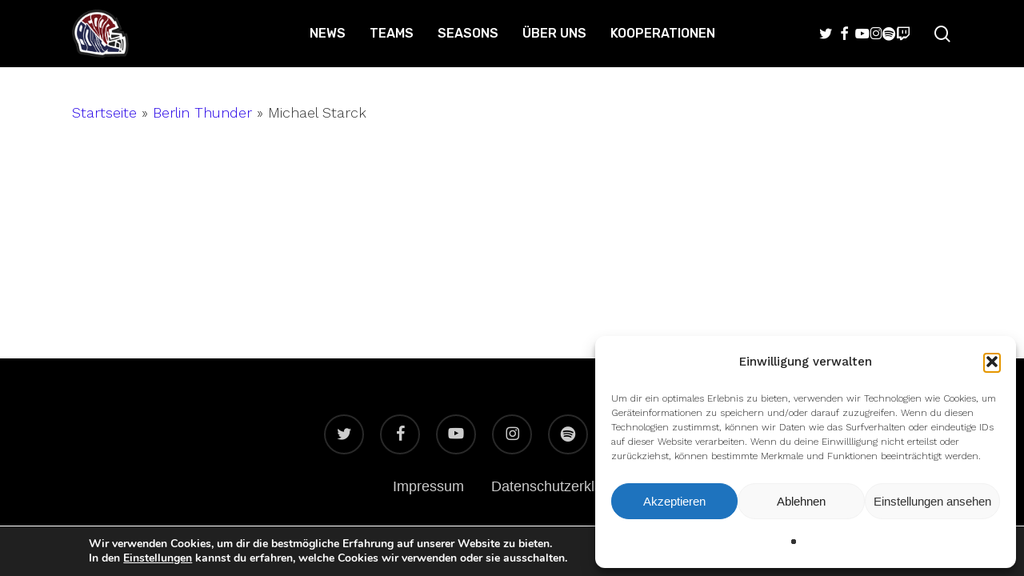

--- FILE ---
content_type: text/html; charset=UTF-8
request_url: https://footbowl.eu/berlin-thunder/michael-starck/
body_size: 26629
content:
<!doctype html>
<html lang="de" class="no-js">
<head>
	<meta charset="UTF-8">
	<meta name="viewport" content="width=device-width, initial-scale=1, maximum-scale=1, user-scalable=0" /><meta name='robots' content='index, follow, max-image-preview:large, max-snippet:-1, max-video-preview:-1' />

	<!-- This site is optimized with the Yoast SEO plugin v26.8 - https://yoast.com/product/yoast-seo-wordpress/ -->
	<title>Michael Starck - Foot Bowl</title>
	<link rel="canonical" href="https://footbowl.eu/berlin-thunder/michael-starck/" />
	<meta property="og:locale" content="de_DE" />
	<meta property="og:type" content="article" />
	<meta property="og:title" content="Michael Starck - Foot Bowl" />
	<meta property="og:url" content="https://footbowl.eu/berlin-thunder/michael-starck/" />
	<meta property="og:site_name" content="Foot Bowl" />
	<meta property="article:publisher" content="https://www.facebook.com/FOOTBOWL21" />
	<meta property="og:image" content="https://footbowl.eu/wp-content/uploads/2022/06/footbowl.png" />
	<meta property="og:image:width" content="512" />
	<meta property="og:image:height" content="512" />
	<meta property="og:image:type" content="image/png" />
	<meta name="twitter:card" content="summary_large_image" />
	<meta name="twitter:site" content="@foot_bowl" />
	<script type="application/ld+json" class="yoast-schema-graph">{"@context":"https://schema.org","@graph":[{"@type":"WebPage","@id":"https://footbowl.eu/berlin-thunder/michael-starck/","url":"https://footbowl.eu/berlin-thunder/michael-starck/","name":"Michael Starck - Foot Bowl","isPartOf":{"@id":"https://footbowl.eu/#website"},"datePublished":"2022-06-01T12:22:05+00:00","breadcrumb":{"@id":"https://footbowl.eu/berlin-thunder/michael-starck/#breadcrumb"},"inLanguage":"de","potentialAction":[{"@type":"ReadAction","target":["https://footbowl.eu/berlin-thunder/michael-starck/"]}]},{"@type":"BreadcrumbList","@id":"https://footbowl.eu/berlin-thunder/michael-starck/#breadcrumb","itemListElement":[{"@type":"ListItem","position":1,"name":"Startseite","item":"https://footbowl.eu/"},{"@type":"ListItem","position":2,"name":"Berlin Thunder","item":"https://footbowl.eu/berlin-thunder/"},{"@type":"ListItem","position":3,"name":"Michael Starck"}]},{"@type":"WebSite","@id":"https://footbowl.eu/#website","url":"https://footbowl.eu/","name":"Foot Bowl","description":"News über die ELF und GFL","publisher":{"@id":"https://footbowl.eu/#organization"},"potentialAction":[{"@type":"SearchAction","target":{"@type":"EntryPoint","urlTemplate":"https://footbowl.eu/?s={search_term_string}"},"query-input":{"@type":"PropertyValueSpecification","valueRequired":true,"valueName":"search_term_string"}}],"inLanguage":"de"},{"@type":"Organization","@id":"https://footbowl.eu/#organization","name":"Foot Bowl","url":"https://footbowl.eu/","logo":{"@type":"ImageObject","inLanguage":"de","@id":"https://footbowl.eu/#/schema/logo/image/","url":"https://footbowl.eu/wp-content/uploads/2022/06/footbowl.png","contentUrl":"https://footbowl.eu/wp-content/uploads/2022/06/footbowl.png","width":512,"height":512,"caption":"Foot Bowl"},"image":{"@id":"https://footbowl.eu/#/schema/logo/image/"},"sameAs":["https://www.facebook.com/FOOTBOWL21","https://x.com/foot_bowl","https://www.instagram.com/foot.bowl/","https://www.twitch.tv/footbowl21"]}]}</script>
	<!-- / Yoast SEO plugin. -->


<link rel='dns-prefetch' href='//fonts.googleapis.com' />
<link rel='dns-prefetch' href='//hb.wpmucdn.com' />
<link href='//hb.wpmucdn.com' rel='preconnect' />
<link href='http://fonts.googleapis.com' rel='preconnect' />
<link href='//fonts.gstatic.com' crossorigin='' rel='preconnect' />
<link rel="alternate" type="application/rss+xml" title="Foot Bowl &raquo; Feed" href="https://footbowl.eu/feed/" />
<link rel="alternate" type="application/rss+xml" title="Foot Bowl &raquo; Kommentar-Feed" href="https://footbowl.eu/comments/feed/" />
<link rel="alternate" title="oEmbed (JSON)" type="application/json+oembed" href="https://footbowl.eu/wp-json/oembed/1.0/embed?url=https%3A%2F%2Ffootbowl.eu%2Fberlin-thunder%2Fmichael-starck%2F" />
<link rel="alternate" title="oEmbed (XML)" type="text/xml+oembed" href="https://footbowl.eu/wp-json/oembed/1.0/embed?url=https%3A%2F%2Ffootbowl.eu%2Fberlin-thunder%2Fmichael-starck%2F&#038;format=xml" />
		<style>
			.lazyload,
			.lazyloading {
				max-width: 100%;
			}
		</style>
		<!-- footbowl.eu is managing ads with Advanced Ads 2.0.16 – https://wpadvancedads.com/ --><script id="footb-ready">
			window.advanced_ads_ready=function(e,a){a=a||"complete";var d=function(e){return"interactive"===a?"loading"!==e:"complete"===e};d(document.readyState)?e():document.addEventListener("readystatechange",(function(a){d(a.target.readyState)&&e()}),{once:"interactive"===a})},window.advanced_ads_ready_queue=window.advanced_ads_ready_queue||[];		</script>
		<style id='wp-img-auto-sizes-contain-inline-css' type='text/css'>
img:is([sizes=auto i],[sizes^="auto," i]){contain-intrinsic-size:3000px 1500px}
/*# sourceURL=wp-img-auto-sizes-contain-inline-css */
</style>
<link rel='stylesheet' id='dashicons-css' href='https://hb.wpmucdn.com/footbowl.eu/dbd4b49a-492b-4892-975c-280e93daa28b.css' type='text/css' media='all' />
<link rel='stylesheet' id='post-views-counter-frontend-css' href='https://hb.wpmucdn.com/footbowl.eu/4aed1daf-392a-4d49-baff-4576bb92c9f5.css' type='text/css' media='all' />
<link rel='stylesheet' id='sbi_styles-css' href='https://hb.wpmucdn.com/footbowl.eu/9ad2c1bc-d0f3-4b86-aa31-5416161d9069.css' type='text/css' media='all' />
<style id='wp-emoji-styles-inline-css' type='text/css'>

	img.wp-smiley, img.emoji {
		display: inline !important;
		border: none !important;
		box-shadow: none !important;
		height: 1em !important;
		width: 1em !important;
		margin: 0 0.07em !important;
		vertical-align: -0.1em !important;
		background: none !important;
		padding: 0 !important;
	}
/*# sourceURL=wp-emoji-styles-inline-css */
</style>
<style id='wp-block-library-inline-css' type='text/css'>
:root{--wp-block-synced-color:#7a00df;--wp-block-synced-color--rgb:122,0,223;--wp-bound-block-color:var(--wp-block-synced-color);--wp-editor-canvas-background:#ddd;--wp-admin-theme-color:#007cba;--wp-admin-theme-color--rgb:0,124,186;--wp-admin-theme-color-darker-10:#006ba1;--wp-admin-theme-color-darker-10--rgb:0,107,160.5;--wp-admin-theme-color-darker-20:#005a87;--wp-admin-theme-color-darker-20--rgb:0,90,135;--wp-admin-border-width-focus:2px}@media (min-resolution:192dpi){:root{--wp-admin-border-width-focus:1.5px}}.wp-element-button{cursor:pointer}:root .has-very-light-gray-background-color{background-color:#eee}:root .has-very-dark-gray-background-color{background-color:#313131}:root .has-very-light-gray-color{color:#eee}:root .has-very-dark-gray-color{color:#313131}:root .has-vivid-green-cyan-to-vivid-cyan-blue-gradient-background{background:linear-gradient(135deg,#00d084,#0693e3)}:root .has-purple-crush-gradient-background{background:linear-gradient(135deg,#34e2e4,#4721fb 50%,#ab1dfe)}:root .has-hazy-dawn-gradient-background{background:linear-gradient(135deg,#faaca8,#dad0ec)}:root .has-subdued-olive-gradient-background{background:linear-gradient(135deg,#fafae1,#67a671)}:root .has-atomic-cream-gradient-background{background:linear-gradient(135deg,#fdd79a,#004a59)}:root .has-nightshade-gradient-background{background:linear-gradient(135deg,#330968,#31cdcf)}:root .has-midnight-gradient-background{background:linear-gradient(135deg,#020381,#2874fc)}:root{--wp--preset--font-size--normal:16px;--wp--preset--font-size--huge:42px}.has-regular-font-size{font-size:1em}.has-larger-font-size{font-size:2.625em}.has-normal-font-size{font-size:var(--wp--preset--font-size--normal)}.has-huge-font-size{font-size:var(--wp--preset--font-size--huge)}.has-text-align-center{text-align:center}.has-text-align-left{text-align:left}.has-text-align-right{text-align:right}.has-fit-text{white-space:nowrap!important}#end-resizable-editor-section{display:none}.aligncenter{clear:both}.items-justified-left{justify-content:flex-start}.items-justified-center{justify-content:center}.items-justified-right{justify-content:flex-end}.items-justified-space-between{justify-content:space-between}.screen-reader-text{border:0;clip-path:inset(50%);height:1px;margin:-1px;overflow:hidden;padding:0;position:absolute;width:1px;word-wrap:normal!important}.screen-reader-text:focus{background-color:#ddd;clip-path:none;color:#444;display:block;font-size:1em;height:auto;left:5px;line-height:normal;padding:15px 23px 14px;text-decoration:none;top:5px;width:auto;z-index:100000}html :where(.has-border-color){border-style:solid}html :where([style*=border-top-color]){border-top-style:solid}html :where([style*=border-right-color]){border-right-style:solid}html :where([style*=border-bottom-color]){border-bottom-style:solid}html :where([style*=border-left-color]){border-left-style:solid}html :where([style*=border-width]){border-style:solid}html :where([style*=border-top-width]){border-top-style:solid}html :where([style*=border-right-width]){border-right-style:solid}html :where([style*=border-bottom-width]){border-bottom-style:solid}html :where([style*=border-left-width]){border-left-style:solid}html :where(img[class*=wp-image-]){height:auto;max-width:100%}:where(figure){margin:0 0 1em}html :where(.is-position-sticky){--wp-admin--admin-bar--position-offset:var(--wp-admin--admin-bar--height,0px)}@media screen and (max-width:600px){html :where(.is-position-sticky){--wp-admin--admin-bar--position-offset:0px}}

/*# sourceURL=wp-block-library-inline-css */
</style><style id='global-styles-inline-css' type='text/css'>
:root{--wp--preset--aspect-ratio--square: 1;--wp--preset--aspect-ratio--4-3: 4/3;--wp--preset--aspect-ratio--3-4: 3/4;--wp--preset--aspect-ratio--3-2: 3/2;--wp--preset--aspect-ratio--2-3: 2/3;--wp--preset--aspect-ratio--16-9: 16/9;--wp--preset--aspect-ratio--9-16: 9/16;--wp--preset--color--black: #000000;--wp--preset--color--cyan-bluish-gray: #abb8c3;--wp--preset--color--white: #ffffff;--wp--preset--color--pale-pink: #f78da7;--wp--preset--color--vivid-red: #cf2e2e;--wp--preset--color--luminous-vivid-orange: #ff6900;--wp--preset--color--luminous-vivid-amber: #fcb900;--wp--preset--color--light-green-cyan: #7bdcb5;--wp--preset--color--vivid-green-cyan: #00d084;--wp--preset--color--pale-cyan-blue: #8ed1fc;--wp--preset--color--vivid-cyan-blue: #0693e3;--wp--preset--color--vivid-purple: #9b51e0;--wp--preset--gradient--vivid-cyan-blue-to-vivid-purple: linear-gradient(135deg,rgb(6,147,227) 0%,rgb(155,81,224) 100%);--wp--preset--gradient--light-green-cyan-to-vivid-green-cyan: linear-gradient(135deg,rgb(122,220,180) 0%,rgb(0,208,130) 100%);--wp--preset--gradient--luminous-vivid-amber-to-luminous-vivid-orange: linear-gradient(135deg,rgb(252,185,0) 0%,rgb(255,105,0) 100%);--wp--preset--gradient--luminous-vivid-orange-to-vivid-red: linear-gradient(135deg,rgb(255,105,0) 0%,rgb(207,46,46) 100%);--wp--preset--gradient--very-light-gray-to-cyan-bluish-gray: linear-gradient(135deg,rgb(238,238,238) 0%,rgb(169,184,195) 100%);--wp--preset--gradient--cool-to-warm-spectrum: linear-gradient(135deg,rgb(74,234,220) 0%,rgb(151,120,209) 20%,rgb(207,42,186) 40%,rgb(238,44,130) 60%,rgb(251,105,98) 80%,rgb(254,248,76) 100%);--wp--preset--gradient--blush-light-purple: linear-gradient(135deg,rgb(255,206,236) 0%,rgb(152,150,240) 100%);--wp--preset--gradient--blush-bordeaux: linear-gradient(135deg,rgb(254,205,165) 0%,rgb(254,45,45) 50%,rgb(107,0,62) 100%);--wp--preset--gradient--luminous-dusk: linear-gradient(135deg,rgb(255,203,112) 0%,rgb(199,81,192) 50%,rgb(65,88,208) 100%);--wp--preset--gradient--pale-ocean: linear-gradient(135deg,rgb(255,245,203) 0%,rgb(182,227,212) 50%,rgb(51,167,181) 100%);--wp--preset--gradient--electric-grass: linear-gradient(135deg,rgb(202,248,128) 0%,rgb(113,206,126) 100%);--wp--preset--gradient--midnight: linear-gradient(135deg,rgb(2,3,129) 0%,rgb(40,116,252) 100%);--wp--preset--font-size--small: 13px;--wp--preset--font-size--medium: 20px;--wp--preset--font-size--large: 36px;--wp--preset--font-size--x-large: 42px;--wp--preset--spacing--20: 0.44rem;--wp--preset--spacing--30: 0.67rem;--wp--preset--spacing--40: 1rem;--wp--preset--spacing--50: 1.5rem;--wp--preset--spacing--60: 2.25rem;--wp--preset--spacing--70: 3.38rem;--wp--preset--spacing--80: 5.06rem;--wp--preset--shadow--natural: 6px 6px 9px rgba(0, 0, 0, 0.2);--wp--preset--shadow--deep: 12px 12px 50px rgba(0, 0, 0, 0.4);--wp--preset--shadow--sharp: 6px 6px 0px rgba(0, 0, 0, 0.2);--wp--preset--shadow--outlined: 6px 6px 0px -3px rgb(255, 255, 255), 6px 6px rgb(0, 0, 0);--wp--preset--shadow--crisp: 6px 6px 0px rgb(0, 0, 0);}:root { --wp--style--global--content-size: 1300px;--wp--style--global--wide-size: 1300px; }:where(body) { margin: 0; }.wp-site-blocks > .alignleft { float: left; margin-right: 2em; }.wp-site-blocks > .alignright { float: right; margin-left: 2em; }.wp-site-blocks > .aligncenter { justify-content: center; margin-left: auto; margin-right: auto; }:where(.is-layout-flex){gap: 0.5em;}:where(.is-layout-grid){gap: 0.5em;}.is-layout-flow > .alignleft{float: left;margin-inline-start: 0;margin-inline-end: 2em;}.is-layout-flow > .alignright{float: right;margin-inline-start: 2em;margin-inline-end: 0;}.is-layout-flow > .aligncenter{margin-left: auto !important;margin-right: auto !important;}.is-layout-constrained > .alignleft{float: left;margin-inline-start: 0;margin-inline-end: 2em;}.is-layout-constrained > .alignright{float: right;margin-inline-start: 2em;margin-inline-end: 0;}.is-layout-constrained > .aligncenter{margin-left: auto !important;margin-right: auto !important;}.is-layout-constrained > :where(:not(.alignleft):not(.alignright):not(.alignfull)){max-width: var(--wp--style--global--content-size);margin-left: auto !important;margin-right: auto !important;}.is-layout-constrained > .alignwide{max-width: var(--wp--style--global--wide-size);}body .is-layout-flex{display: flex;}.is-layout-flex{flex-wrap: wrap;align-items: center;}.is-layout-flex > :is(*, div){margin: 0;}body .is-layout-grid{display: grid;}.is-layout-grid > :is(*, div){margin: 0;}body{padding-top: 0px;padding-right: 0px;padding-bottom: 0px;padding-left: 0px;}:root :where(.wp-element-button, .wp-block-button__link){background-color: #32373c;border-width: 0;color: #fff;font-family: inherit;font-size: inherit;font-style: inherit;font-weight: inherit;letter-spacing: inherit;line-height: inherit;padding-top: calc(0.667em + 2px);padding-right: calc(1.333em + 2px);padding-bottom: calc(0.667em + 2px);padding-left: calc(1.333em + 2px);text-decoration: none;text-transform: inherit;}.has-black-color{color: var(--wp--preset--color--black) !important;}.has-cyan-bluish-gray-color{color: var(--wp--preset--color--cyan-bluish-gray) !important;}.has-white-color{color: var(--wp--preset--color--white) !important;}.has-pale-pink-color{color: var(--wp--preset--color--pale-pink) !important;}.has-vivid-red-color{color: var(--wp--preset--color--vivid-red) !important;}.has-luminous-vivid-orange-color{color: var(--wp--preset--color--luminous-vivid-orange) !important;}.has-luminous-vivid-amber-color{color: var(--wp--preset--color--luminous-vivid-amber) !important;}.has-light-green-cyan-color{color: var(--wp--preset--color--light-green-cyan) !important;}.has-vivid-green-cyan-color{color: var(--wp--preset--color--vivid-green-cyan) !important;}.has-pale-cyan-blue-color{color: var(--wp--preset--color--pale-cyan-blue) !important;}.has-vivid-cyan-blue-color{color: var(--wp--preset--color--vivid-cyan-blue) !important;}.has-vivid-purple-color{color: var(--wp--preset--color--vivid-purple) !important;}.has-black-background-color{background-color: var(--wp--preset--color--black) !important;}.has-cyan-bluish-gray-background-color{background-color: var(--wp--preset--color--cyan-bluish-gray) !important;}.has-white-background-color{background-color: var(--wp--preset--color--white) !important;}.has-pale-pink-background-color{background-color: var(--wp--preset--color--pale-pink) !important;}.has-vivid-red-background-color{background-color: var(--wp--preset--color--vivid-red) !important;}.has-luminous-vivid-orange-background-color{background-color: var(--wp--preset--color--luminous-vivid-orange) !important;}.has-luminous-vivid-amber-background-color{background-color: var(--wp--preset--color--luminous-vivid-amber) !important;}.has-light-green-cyan-background-color{background-color: var(--wp--preset--color--light-green-cyan) !important;}.has-vivid-green-cyan-background-color{background-color: var(--wp--preset--color--vivid-green-cyan) !important;}.has-pale-cyan-blue-background-color{background-color: var(--wp--preset--color--pale-cyan-blue) !important;}.has-vivid-cyan-blue-background-color{background-color: var(--wp--preset--color--vivid-cyan-blue) !important;}.has-vivid-purple-background-color{background-color: var(--wp--preset--color--vivid-purple) !important;}.has-black-border-color{border-color: var(--wp--preset--color--black) !important;}.has-cyan-bluish-gray-border-color{border-color: var(--wp--preset--color--cyan-bluish-gray) !important;}.has-white-border-color{border-color: var(--wp--preset--color--white) !important;}.has-pale-pink-border-color{border-color: var(--wp--preset--color--pale-pink) !important;}.has-vivid-red-border-color{border-color: var(--wp--preset--color--vivid-red) !important;}.has-luminous-vivid-orange-border-color{border-color: var(--wp--preset--color--luminous-vivid-orange) !important;}.has-luminous-vivid-amber-border-color{border-color: var(--wp--preset--color--luminous-vivid-amber) !important;}.has-light-green-cyan-border-color{border-color: var(--wp--preset--color--light-green-cyan) !important;}.has-vivid-green-cyan-border-color{border-color: var(--wp--preset--color--vivid-green-cyan) !important;}.has-pale-cyan-blue-border-color{border-color: var(--wp--preset--color--pale-cyan-blue) !important;}.has-vivid-cyan-blue-border-color{border-color: var(--wp--preset--color--vivid-cyan-blue) !important;}.has-vivid-purple-border-color{border-color: var(--wp--preset--color--vivid-purple) !important;}.has-vivid-cyan-blue-to-vivid-purple-gradient-background{background: var(--wp--preset--gradient--vivid-cyan-blue-to-vivid-purple) !important;}.has-light-green-cyan-to-vivid-green-cyan-gradient-background{background: var(--wp--preset--gradient--light-green-cyan-to-vivid-green-cyan) !important;}.has-luminous-vivid-amber-to-luminous-vivid-orange-gradient-background{background: var(--wp--preset--gradient--luminous-vivid-amber-to-luminous-vivid-orange) !important;}.has-luminous-vivid-orange-to-vivid-red-gradient-background{background: var(--wp--preset--gradient--luminous-vivid-orange-to-vivid-red) !important;}.has-very-light-gray-to-cyan-bluish-gray-gradient-background{background: var(--wp--preset--gradient--very-light-gray-to-cyan-bluish-gray) !important;}.has-cool-to-warm-spectrum-gradient-background{background: var(--wp--preset--gradient--cool-to-warm-spectrum) !important;}.has-blush-light-purple-gradient-background{background: var(--wp--preset--gradient--blush-light-purple) !important;}.has-blush-bordeaux-gradient-background{background: var(--wp--preset--gradient--blush-bordeaux) !important;}.has-luminous-dusk-gradient-background{background: var(--wp--preset--gradient--luminous-dusk) !important;}.has-pale-ocean-gradient-background{background: var(--wp--preset--gradient--pale-ocean) !important;}.has-electric-grass-gradient-background{background: var(--wp--preset--gradient--electric-grass) !important;}.has-midnight-gradient-background{background: var(--wp--preset--gradient--midnight) !important;}.has-small-font-size{font-size: var(--wp--preset--font-size--small) !important;}.has-medium-font-size{font-size: var(--wp--preset--font-size--medium) !important;}.has-large-font-size{font-size: var(--wp--preset--font-size--large) !important;}.has-x-large-font-size{font-size: var(--wp--preset--font-size--x-large) !important;}
/*# sourceURL=global-styles-inline-css */
</style>

<link rel='stylesheet' id='ctf_styles-css' href='https://hb.wpmucdn.com/footbowl.eu/f83c2624-8bc3-41ff-827d-e11c23f98f26.css' type='text/css' media='all' />
<link rel='stylesheet' id='sportspress-general-css' href='https://hb.wpmucdn.com/footbowl.eu/7d173236-ab79-40d6-9125-897abe3b4687.css' type='text/css' media='all' />
<link rel='stylesheet' id='sportspress-icons-css' href='https://hb.wpmucdn.com/footbowl.eu/10627306-c08b-4930-a1be-58f183fdafca.css' type='text/css' media='all' />
<link rel='stylesheet' id='sportspress-roboto-css' href='//fonts.googleapis.com/css?family=Roboto%3A400%2C500&#038;subset=cyrillic%2Ccyrillic-ext%2Cgreek%2Cgreek-ext%2Clatin-ext%2Cvietnamese&#038;ver=2.7' type='text/css' media='all' />
<link rel='stylesheet' id='sportspress-style-css' href='https://hb.wpmucdn.com/footbowl.eu/651477f7-95b3-485c-91c8-400fc80c8d23.css' type='text/css' media='all' />
<link rel='stylesheet' id='sportspress-style-ltr-css' href='https://hb.wpmucdn.com/footbowl.eu/776c17a4-820c-49c4-9535-8b1ba04277dd.css' type='text/css' media='all' />
<link rel='stylesheet' id='wpsm_tabs_r-font-awesome-front-css' href='https://hb.wpmucdn.com/footbowl.eu/5472b86e-b670-466a-b9ed-8015ea8d5b3f.css' type='text/css' media='all' />
<link rel='stylesheet' id='wpsm_tabs_r_bootstrap-front-css' href='https://hb.wpmucdn.com/footbowl.eu/598d2a38-b649-4233-b7dd-b268e19d5084.css' type='text/css' media='all' />
<link rel='stylesheet' id='wpsm_tabs_r_animate-css' href='https://hb.wpmucdn.com/footbowl.eu/cb46c18c-7903-4fb2-a143-63ca96554648.css' type='text/css' media='all' />
<link rel='stylesheet' id='uaf_client_css-css' href='https://hb.wpmucdn.com/footbowl.eu/ca354ad6-d1cd-4452-a82f-45c28dc75283.css' type='text/css' media='all' />
<link rel='stylesheet' id='wp-polls-css' href='https://hb.wpmucdn.com/footbowl.eu/5bf85ff4-47ac-44c8-b4df-19051a27cd99.css' type='text/css' media='all' />
<style id='wp-polls-inline-css' type='text/css'>
.wp-polls .pollbar {
	margin: 1px;
	font-size: 6px;
	line-height: 8px;
	height: 8px;
	background-image: url('https://footbowl.eu/wp-content/plugins/wp-polls/images/default/pollbg.gif');
	border: 1px solid #c8c8c8;
}

/*# sourceURL=wp-polls-inline-css */
</style>
<link rel='stylesheet' id='cff-css' href='https://hb.wpmucdn.com/footbowl.eu/80651159-c0c8-463e-a81c-9f7d52f09dc9.css' type='text/css' media='all' />
<link rel='stylesheet' id='sb-font-awesome-css' href='https://footbowl.eu/wp-content/plugins/custom-facebook-feed/assets/css/font-awesome.min.css?ver=4.7.0' type='text/css' media='all' />
<link rel='stylesheet' id='cmplz-general-css' href='https://hb.wpmucdn.com/footbowl.eu/1072255e-1f99-4ed7-b06a-f3f9fc9cfb35.css' type='text/css' media='all' />
<link rel='stylesheet' id='font-awesome-css' href='https://hb.wpmucdn.com/footbowl.eu/242718ed-a2b0-4030-8673-f2d1d607bd59.css' type='text/css' media='all' />
<link rel='stylesheet' id='salient-grid-system-css' href='https://hb.wpmucdn.com/footbowl.eu/e4eadbed-ee14-4774-ac08-2ee3afe68da3.css' type='text/css' media='all' />
<link rel='stylesheet' id='main-styles-css' href='https://hb.wpmucdn.com/footbowl.eu/82c6f85f-1166-4b05-b58e-4f50d43012f2.css' type='text/css' media='all' />
<style id='main-styles-inline-css' type='text/css'>
html:not(.page-trans-loaded) { background-color: #ffffff; }
/*# sourceURL=main-styles-inline-css */
</style>
<link rel='stylesheet' id='nectar-header-layout-centered-menu-css' href='https://hb.wpmucdn.com/footbowl.eu/bf84556c-2492-452c-8b3a-876609097d65.css' type='text/css' media='all' />
<link rel='stylesheet' id='nectar-brands-css' href='https://hb.wpmucdn.com/footbowl.eu/2b15c9d0-18a2-4351-b04c-20585c6b3093.css' type='text/css' media='all' />
<link rel='stylesheet' id='nectar_default_font_open_sans-css' href='https://fonts.googleapis.com/css?family=Open+Sans%3A300%2C400%2C600%2C700&#038;subset=latin%2Clatin-ext' type='text/css' media='all' />
<link rel='stylesheet' id='responsive-css' href='https://hb.wpmucdn.com/footbowl.eu/6b890890-fa05-4d9d-b045-beaa6f12c524.css' type='text/css' media='all' />
<link rel='stylesheet' id='skin-material-css' href='https://hb.wpmucdn.com/footbowl.eu/2ba641c7-f0d6-4ac7-af1c-94ac763e65e2.css' type='text/css' media='all' />
<link rel='stylesheet' id='salient-wp-menu-dynamic-css' href='https://hb.wpmucdn.com/footbowl.eu/6020ec07-a26e-4cf4-86a7-cad52f1f1e0d.css' type='text/css' media='all' />
<link rel='stylesheet' id='tablepress-default-css' href='https://hb.wpmucdn.com/footbowl.eu/77d4a0aa-ccb0-40de-95b5-da58bc5380be.css' type='text/css' media='all' />
<link rel='stylesheet' id='dynamic-css-css' href='https://hb.wpmucdn.com/footbowl.eu/388f5826-ff59-4466-a51d-5b6b0db47c09.css' type='text/css' media='all' />
<style id='dynamic-css-inline-css' type='text/css'>
#header-space{background-color:#ffffff}@media only screen and (min-width:1000px){body #ajax-content-wrap.no-scroll{min-height:calc(100vh - 84px);height:calc(100vh - 84px)!important;}}@media only screen and (min-width:1000px){#page-header-wrap.fullscreen-header,#page-header-wrap.fullscreen-header #page-header-bg,html:not(.nectar-box-roll-loaded) .nectar-box-roll > #page-header-bg.fullscreen-header,.nectar_fullscreen_zoom_recent_projects,#nectar_fullscreen_rows:not(.afterLoaded) > div{height:calc(100vh - 83px);}.wpb_row.vc_row-o-full-height.top-level,.wpb_row.vc_row-o-full-height.top-level > .col.span_12{min-height:calc(100vh - 83px);}html:not(.nectar-box-roll-loaded) .nectar-box-roll > #page-header-bg.fullscreen-header{top:84px;}.nectar-slider-wrap[data-fullscreen="true"]:not(.loaded),.nectar-slider-wrap[data-fullscreen="true"]:not(.loaded) .swiper-container{height:calc(100vh - 82px)!important;}.admin-bar .nectar-slider-wrap[data-fullscreen="true"]:not(.loaded),.admin-bar .nectar-slider-wrap[data-fullscreen="true"]:not(.loaded) .swiper-container{height:calc(100vh - 82px - 32px)!important;}}.admin-bar[class*="page-template-template-no-header"] .wpb_row.vc_row-o-full-height.top-level,.admin-bar[class*="page-template-template-no-header"] .wpb_row.vc_row-o-full-height.top-level > .col.span_12{min-height:calc(100vh - 32px);}body[class*="page-template-template-no-header"] .wpb_row.vc_row-o-full-height.top-level,body[class*="page-template-template-no-header"] .wpb_row.vc_row-o-full-height.top-level > .col.span_12{min-height:100vh;}@media only screen and (max-width:999px){.using-mobile-browser #nectar_fullscreen_rows:not(.afterLoaded):not([data-mobile-disable="on"]) > div{height:calc(100vh - 100px);}.using-mobile-browser .wpb_row.vc_row-o-full-height.top-level,.using-mobile-browser .wpb_row.vc_row-o-full-height.top-level > .col.span_12,[data-permanent-transparent="1"].using-mobile-browser .wpb_row.vc_row-o-full-height.top-level,[data-permanent-transparent="1"].using-mobile-browser .wpb_row.vc_row-o-full-height.top-level > .col.span_12{min-height:calc(100vh - 100px);}html:not(.nectar-box-roll-loaded) .nectar-box-roll > #page-header-bg.fullscreen-header,.nectar_fullscreen_zoom_recent_projects,.nectar-slider-wrap[data-fullscreen="true"]:not(.loaded),.nectar-slider-wrap[data-fullscreen="true"]:not(.loaded) .swiper-container,#nectar_fullscreen_rows:not(.afterLoaded):not([data-mobile-disable="on"]) > div{height:calc(100vh - 47px);}.wpb_row.vc_row-o-full-height.top-level,.wpb_row.vc_row-o-full-height.top-level > .col.span_12{min-height:calc(100vh - 47px);}body[data-transparent-header="false"] #ajax-content-wrap.no-scroll{min-height:calc(100vh - 47px);height:calc(100vh - 47px);}}.screen-reader-text,.nectar-skip-to-content:not(:focus){border:0;clip:rect(1px,1px,1px,1px);clip-path:inset(50%);height:1px;margin:-1px;overflow:hidden;padding:0;position:absolute!important;width:1px;word-wrap:normal!important;}.row .col img:not([srcset]){width:auto;}.row .col img.img-with-animation.nectar-lazy:not([srcset]){width:100%;}
/*# sourceURL=dynamic-css-inline-css */
</style>
<link rel='stylesheet' id='redux-google-fonts-salient_redux-css' href='https://fonts.googleapis.com/css?family=Rubik%3A500%2C400%2C700%7CWork+Sans%3A300%2C400%2C500%7CNunito%3A400italic%2C400%7CMontserrat%3A500&#038;subset=latin&#038;ver=6.9' type='text/css' media='all' />
<link rel='stylesheet' id='moove_gdpr_frontend-css' href='https://hb.wpmucdn.com/footbowl.eu/77eceb9a-c714-4939-91a1-93b671b03479.css' type='text/css' media='all' />
<style id='moove_gdpr_frontend-inline-css' type='text/css'>
#moove_gdpr_cookie_modal,#moove_gdpr_cookie_info_bar,.gdpr_cookie_settings_shortcode_content{font-family:&#039;Nunito&#039;,sans-serif}#moove_gdpr_save_popup_settings_button{background-color:#373737;color:#fff}#moove_gdpr_save_popup_settings_button:hover{background-color:#000}#moove_gdpr_cookie_info_bar .moove-gdpr-info-bar-container .moove-gdpr-info-bar-content a.mgbutton,#moove_gdpr_cookie_info_bar .moove-gdpr-info-bar-container .moove-gdpr-info-bar-content button.mgbutton{background-color:#39ad00}#moove_gdpr_cookie_modal .moove-gdpr-modal-content .moove-gdpr-modal-footer-content .moove-gdpr-button-holder a.mgbutton,#moove_gdpr_cookie_modal .moove-gdpr-modal-content .moove-gdpr-modal-footer-content .moove-gdpr-button-holder button.mgbutton,.gdpr_cookie_settings_shortcode_content .gdpr-shr-button.button-green{background-color:#39ad00;border-color:#39ad00}#moove_gdpr_cookie_modal .moove-gdpr-modal-content .moove-gdpr-modal-footer-content .moove-gdpr-button-holder a.mgbutton:hover,#moove_gdpr_cookie_modal .moove-gdpr-modal-content .moove-gdpr-modal-footer-content .moove-gdpr-button-holder button.mgbutton:hover,.gdpr_cookie_settings_shortcode_content .gdpr-shr-button.button-green:hover{background-color:#fff;color:#39ad00}#moove_gdpr_cookie_modal .moove-gdpr-modal-content .moove-gdpr-modal-close i,#moove_gdpr_cookie_modal .moove-gdpr-modal-content .moove-gdpr-modal-close span.gdpr-icon{background-color:#39ad00;border:1px solid #39ad00}#moove_gdpr_cookie_info_bar span.moove-gdpr-infobar-allow-all.focus-g,#moove_gdpr_cookie_info_bar span.moove-gdpr-infobar-allow-all:focus,#moove_gdpr_cookie_info_bar button.moove-gdpr-infobar-allow-all.focus-g,#moove_gdpr_cookie_info_bar button.moove-gdpr-infobar-allow-all:focus,#moove_gdpr_cookie_info_bar span.moove-gdpr-infobar-reject-btn.focus-g,#moove_gdpr_cookie_info_bar span.moove-gdpr-infobar-reject-btn:focus,#moove_gdpr_cookie_info_bar button.moove-gdpr-infobar-reject-btn.focus-g,#moove_gdpr_cookie_info_bar button.moove-gdpr-infobar-reject-btn:focus,#moove_gdpr_cookie_info_bar span.change-settings-button.focus-g,#moove_gdpr_cookie_info_bar span.change-settings-button:focus,#moove_gdpr_cookie_info_bar button.change-settings-button.focus-g,#moove_gdpr_cookie_info_bar button.change-settings-button:focus{-webkit-box-shadow:0 0 1px 3px #39ad00;-moz-box-shadow:0 0 1px 3px #39ad00;box-shadow:0 0 1px 3px #39ad00}#moove_gdpr_cookie_modal .moove-gdpr-modal-content .moove-gdpr-modal-close i:hover,#moove_gdpr_cookie_modal .moove-gdpr-modal-content .moove-gdpr-modal-close span.gdpr-icon:hover,#moove_gdpr_cookie_info_bar span[data-href]>u.change-settings-button{color:#39ad00}#moove_gdpr_cookie_modal .moove-gdpr-modal-content .moove-gdpr-modal-left-content #moove-gdpr-menu li.menu-item-selected a span.gdpr-icon,#moove_gdpr_cookie_modal .moove-gdpr-modal-content .moove-gdpr-modal-left-content #moove-gdpr-menu li.menu-item-selected button span.gdpr-icon{color:inherit}#moove_gdpr_cookie_modal .moove-gdpr-modal-content .moove-gdpr-modal-left-content #moove-gdpr-menu li a span.gdpr-icon,#moove_gdpr_cookie_modal .moove-gdpr-modal-content .moove-gdpr-modal-left-content #moove-gdpr-menu li button span.gdpr-icon{color:inherit}#moove_gdpr_cookie_modal .gdpr-acc-link{line-height:0;font-size:0;color:transparent;position:absolute}#moove_gdpr_cookie_modal .moove-gdpr-modal-content .moove-gdpr-modal-close:hover i,#moove_gdpr_cookie_modal .moove-gdpr-modal-content .moove-gdpr-modal-left-content #moove-gdpr-menu li a,#moove_gdpr_cookie_modal .moove-gdpr-modal-content .moove-gdpr-modal-left-content #moove-gdpr-menu li button,#moove_gdpr_cookie_modal .moove-gdpr-modal-content .moove-gdpr-modal-left-content #moove-gdpr-menu li button i,#moove_gdpr_cookie_modal .moove-gdpr-modal-content .moove-gdpr-modal-left-content #moove-gdpr-menu li a i,#moove_gdpr_cookie_modal .moove-gdpr-modal-content .moove-gdpr-tab-main .moove-gdpr-tab-main-content a:hover,#moove_gdpr_cookie_info_bar.moove-gdpr-dark-scheme .moove-gdpr-info-bar-container .moove-gdpr-info-bar-content a.mgbutton:hover,#moove_gdpr_cookie_info_bar.moove-gdpr-dark-scheme .moove-gdpr-info-bar-container .moove-gdpr-info-bar-content button.mgbutton:hover,#moove_gdpr_cookie_info_bar.moove-gdpr-dark-scheme .moove-gdpr-info-bar-container .moove-gdpr-info-bar-content a:hover,#moove_gdpr_cookie_info_bar.moove-gdpr-dark-scheme .moove-gdpr-info-bar-container .moove-gdpr-info-bar-content button:hover,#moove_gdpr_cookie_info_bar.moove-gdpr-dark-scheme .moove-gdpr-info-bar-container .moove-gdpr-info-bar-content span.change-settings-button:hover,#moove_gdpr_cookie_info_bar.moove-gdpr-dark-scheme .moove-gdpr-info-bar-container .moove-gdpr-info-bar-content button.change-settings-button:hover,#moove_gdpr_cookie_info_bar.moove-gdpr-dark-scheme .moove-gdpr-info-bar-container .moove-gdpr-info-bar-content u.change-settings-button:hover,#moove_gdpr_cookie_info_bar span[data-href]>u.change-settings-button,#moove_gdpr_cookie_info_bar.moove-gdpr-dark-scheme .moove-gdpr-info-bar-container .moove-gdpr-info-bar-content a.mgbutton.focus-g,#moove_gdpr_cookie_info_bar.moove-gdpr-dark-scheme .moove-gdpr-info-bar-container .moove-gdpr-info-bar-content button.mgbutton.focus-g,#moove_gdpr_cookie_info_bar.moove-gdpr-dark-scheme .moove-gdpr-info-bar-container .moove-gdpr-info-bar-content a.focus-g,#moove_gdpr_cookie_info_bar.moove-gdpr-dark-scheme .moove-gdpr-info-bar-container .moove-gdpr-info-bar-content button.focus-g,#moove_gdpr_cookie_info_bar.moove-gdpr-dark-scheme .moove-gdpr-info-bar-container .moove-gdpr-info-bar-content a.mgbutton:focus,#moove_gdpr_cookie_info_bar.moove-gdpr-dark-scheme .moove-gdpr-info-bar-container .moove-gdpr-info-bar-content button.mgbutton:focus,#moove_gdpr_cookie_info_bar.moove-gdpr-dark-scheme .moove-gdpr-info-bar-container .moove-gdpr-info-bar-content a:focus,#moove_gdpr_cookie_info_bar.moove-gdpr-dark-scheme .moove-gdpr-info-bar-container .moove-gdpr-info-bar-content button:focus,#moove_gdpr_cookie_info_bar.moove-gdpr-dark-scheme .moove-gdpr-info-bar-container .moove-gdpr-info-bar-content span.change-settings-button.focus-g,span.change-settings-button:focus,button.change-settings-button.focus-g,button.change-settings-button:focus,#moove_gdpr_cookie_info_bar.moove-gdpr-dark-scheme .moove-gdpr-info-bar-container .moove-gdpr-info-bar-content u.change-settings-button.focus-g,#moove_gdpr_cookie_info_bar.moove-gdpr-dark-scheme .moove-gdpr-info-bar-container .moove-gdpr-info-bar-content u.change-settings-button:focus{color:#39ad00}#moove_gdpr_cookie_modal .moove-gdpr-branding.focus-g span,#moove_gdpr_cookie_modal .moove-gdpr-modal-content .moove-gdpr-tab-main a.focus-g,#moove_gdpr_cookie_modal .moove-gdpr-modal-content .moove-gdpr-tab-main .gdpr-cd-details-toggle.focus-g{color:#39ad00}#moove_gdpr_cookie_modal.gdpr_lightbox-hide{display:none}
/*# sourceURL=moove_gdpr_frontend-inline-css */
</style>
<style type="text/css"></style><script type="text/javascript" src="https://hb.wpmucdn.com/footbowl.eu/7eb9c00d-c42d-480e-b009-1938c430b8e5.js" id="jquery-core-js"></script>
<script type="text/javascript" src="https://hb.wpmucdn.com/footbowl.eu/8001dd95-eb60-447e-9c07-11b58d86f147.js" id="jquery-migrate-js"></script>
<script></script><link rel="https://api.w.org/" href="https://footbowl.eu/wp-json/" /><link rel="alternate" title="JSON" type="application/json" href="https://footbowl.eu/wp-json/wp/v2/pages/14078" /><link rel="EditURI" type="application/rsd+xml" title="RSD" href="https://footbowl.eu/xmlrpc.php?rsd" />
<meta name="generator" content="WordPress 6.9" />
<meta name="generator" content="SportsPress 2.7.26" />
<link rel='shortlink' href='https://footbowl.eu/?p=14078' />
<script async src="https://pagead2.googlesyndication.com/pagead/js/adsbygoogle.js?client=ca-pub-8277446614703904"
  crossorigin="anonymous"></script>
			<style>.cmplz-hidden {
					display: none !important;
				}</style>		<script>
			document.documentElement.className = document.documentElement.className.replace('no-js', 'js');
		</script>
				<style>
			.no-js img.lazyload {
				display: none;
			}

			figure.wp-block-image img.lazyloading {
				min-width: 150px;
			}

			.lazyload,
			.lazyloading {
				--smush-placeholder-width: 100px;
				--smush-placeholder-aspect-ratio: 1/1;
				width: var(--smush-image-width, var(--smush-placeholder-width)) !important;
				aspect-ratio: var(--smush-image-aspect-ratio, var(--smush-placeholder-aspect-ratio)) !important;
			}

						.lazyload {
				opacity: 0;
			}

			.lazyloading {
				border: 0 !important;
				opacity: 1;
				background: rgba(255, 255, 255, 0) url('https://footbowl.eu/wp-content/plugins/wp-smush-pro/app/assets/images/smush-lazyloader-4.gif') no-repeat center !important;
				background-size: 16px auto !important;
				min-width: 16px;
			}

					</style>
		<script type="text/javascript"> var root = document.getElementsByTagName( "html" )[0]; root.setAttribute( "class", "js" ); </script><meta name="generator" content="Powered by WPBakery Page Builder - drag and drop page builder for WordPress."/>
<link rel="icon" href="https://footbowl.eu/wp-content/uploads/2025/04/cropped-Code-FOOTBOWL20-2025-04-20T184802.403-32x32.png" sizes="32x32" />
<link rel="icon" href="https://footbowl.eu/wp-content/uploads/2025/04/cropped-Code-FOOTBOWL20-2025-04-20T184802.403-192x192.png" sizes="192x192" />
<link rel="apple-touch-icon" href="https://footbowl.eu/wp-content/uploads/2025/04/cropped-Code-FOOTBOWL20-2025-04-20T184802.403-180x180.png" />
<meta name="msapplication-TileImage" content="https://footbowl.eu/wp-content/uploads/2025/04/cropped-Code-FOOTBOWL20-2025-04-20T184802.403-270x270.png" />
		<style type="text/css" id="wp-custom-css">
			h1, h2, h3, h4, h5, h6 {
  text-transform: none !important;
}		</style>
		<noscript><style> .wpb_animate_when_almost_visible { opacity: 1; }</style></noscript><link data-pagespeed-no-defer data-nowprocket data-wpacu-skip data-no-optimize data-noptimize rel='stylesheet' id='main-styles-non-critical-css' href='https://hb.wpmucdn.com/footbowl.eu/b207223c-1583-4f33-8c10-cdd97a051ca1.css' type='text/css' media='all' />
<link data-pagespeed-no-defer data-nowprocket data-wpacu-skip data-no-optimize data-noptimize rel='stylesheet' id='magnific-css' href='https://hb.wpmucdn.com/footbowl.eu/539efc40-f76d-47cc-80a8-3ea3df244f5f.css' type='text/css' media='all' />
<link data-pagespeed-no-defer data-nowprocket data-wpacu-skip data-no-optimize data-noptimize rel='stylesheet' id='nectar-ocm-core-css' href='https://hb.wpmucdn.com/footbowl.eu/3f119130-d703-4bf2-a83e-2133030b1dbb.css' type='text/css' media='all' />
<link data-pagespeed-no-defer data-nowprocket data-wpacu-skip data-no-optimize data-noptimize rel='stylesheet' id='nectar-ocm-slide-out-right-material-css' href='https://hb.wpmucdn.com/footbowl.eu/b6feee6d-40af-4c0c-a205-a069055ab67d.css' type='text/css' media='all' />
<link data-pagespeed-no-defer data-nowprocket data-wpacu-skip data-no-optimize data-noptimize rel='stylesheet' id='nectar-ocm-slide-out-right-hover-css' href='https://hb.wpmucdn.com/footbowl.eu/f3d189a6-e473-49f3-a9b9-c9297019152a.css' type='text/css' media='all' />
</head><body data-cmplz=1 class="wp-singular page-template-default page page-id-14078 page-child parent-pageid-923 wp-custom-logo wp-theme-salient material wpb-js-composer js-comp-ver-8.6.1 vc_responsive aa-prefix-footb-" data-footer-reveal="false" data-footer-reveal-shadow="none" data-header-format="centered-menu" data-body-border="off" data-boxed-style="" data-header-breakpoint="1000" data-dropdown-style="minimal" data-cae="easeOutQuart" data-cad="700" data-megamenu-width="full-width" data-aie="zoom-out" data-ls="magnific" data-apte="standard" data-hhun="0" data-fancy-form-rcs="default" data-form-style="minimal" data-form-submit="regular" data-is="minimal" data-button-style="rounded_shadow" data-user-account-button="false" data-flex-cols="true" data-col-gap="default" data-header-inherit-rc="false" data-header-search="true" data-animated-anchors="true" data-ajax-transitions="true" data-full-width-header="false" data-slide-out-widget-area="true" data-slide-out-widget-area-style="slide-out-from-right" data-user-set-ocm="off" data-loading-animation="none" data-bg-header="false" data-responsive="1" data-ext-responsive="true" data-ext-padding="90" data-header-resize="1" data-header-color="custom" data-cart="false" data-remove-m-parallax="" data-remove-m-video-bgs="" data-m-animate="0" data-force-header-trans-color="light" data-smooth-scrolling="0" data-permanent-transparent="false" >
	
	<script type="text/javascript">
	 (function(window, document) {

		document.documentElement.classList.remove("no-js");

		if(navigator.userAgent.match(/(Android|iPod|iPhone|iPad|BlackBerry|IEMobile|Opera Mini)/)) {
			document.body.className += " using-mobile-browser mobile ";
		}
		if(navigator.userAgent.match(/Mac/) && navigator.maxTouchPoints && navigator.maxTouchPoints > 2) {
			document.body.className += " using-ios-device ";
		}

		if( !("ontouchstart" in window) ) {

			var body = document.querySelector("body");
			var winW = window.innerWidth;
			var bodyW = body.clientWidth;

			if (winW > bodyW + 4) {
				body.setAttribute("style", "--scroll-bar-w: " + (winW - bodyW - 4) + "px");
			} else {
				body.setAttribute("style", "--scroll-bar-w: 0px");
			}
		}

	 })(window, document);
   </script><nav aria-label="Skip links" class="nectar-skip-to-content-wrap"><a href="#ajax-content-wrap" class="nectar-skip-to-content">Skip to main content</a></nav><div class="ocm-effect-wrap"><div class="ocm-effect-wrap-inner"><div id="ajax-loading-screen" data-disable-mobile="1" data-disable-fade-on-click="0" data-effect="standard" data-method="standard"><div class="loading-icon none"><div class="material-icon">
						<svg class="nectar-material-spinner" width="60px" height="60px" viewBox="0 0 60 60">
							<circle stroke-linecap="round" cx="30" cy="30" r="26" fill="none" stroke-width="6"></circle>
				  		</svg>
					</div></div></div>	
	<div id="header-space"  data-header-mobile-fixed='1'></div> 
	
		<div id="header-outer" data-has-menu="true" data-has-buttons="yes" data-header-button_style="default" data-using-pr-menu="false" data-mobile-fixed="1" data-ptnm="false" data-lhe="animated_underline" data-user-set-bg="#000000" data-format="centered-menu" data-permanent-transparent="false" data-megamenu-rt="1" data-remove-fixed="0" data-header-resize="1" data-cart="false" data-transparency-option="" data-box-shadow="none" data-shrink-num="6" data-using-secondary="0" data-using-logo="1" data-logo-height="60" data-m-logo-height="24" data-padding="12" data-full-width="false" data-condense="false" >
		
<div id="search-outer" class="nectar">
	<div id="search">
		<div class="container">
			 <div id="search-box">
				 <div class="inner-wrap">
					 <div class="col span_12">
						  <form role="search" action="https://footbowl.eu/" method="GET">
														 <input type="text" name="s"  value="" aria-label="Search" placeholder="Search" />
							 
						<span>Hit enter to search or ESC to close</span>
						<button aria-label="Search" class="search-box__button" type="submit">Search</button>						</form>
					</div><!--/span_12-->
				</div><!--/inner-wrap-->
			 </div><!--/search-box-->
			 <div id="close"><a href="#" role="button"><span class="screen-reader-text">Close Search</span>
				<span class="close-wrap"> <span class="close-line close-line1" role="presentation"></span> <span class="close-line close-line2" role="presentation"></span> </span>				 </a></div>
		 </div><!--/container-->
	</div><!--/search-->
</div><!--/search-outer-->

<header id="top" role="banner" aria-label="Main Menu">
		<div class="container">
		<div class="row">
			<div class="col span_3">
								<a id="logo" href="https://footbowl.eu" data-supplied-ml-starting-dark="false" data-supplied-ml-starting="true" data-supplied-ml="false" >
					<img class="stnd skip-lazy default-logo dark-version" width="774" height="658" alt="Foot Bowl" src="https://footbowl.eu/wp-content/uploads/2024/01/Foot-Bowl-Logo.png" srcset="https://footbowl.eu/wp-content/uploads/2024/01/Foot-Bowl-Logo.png 1x, https://footbowl.eu/wp-content/uploads/2024/01/Foot-Bowl-Logo.png 2x" />				</a>
							</div><!--/span_3-->

			<div class="col span_9 col_last">
									<div class="nectar-mobile-only mobile-header"><div class="inner"></div></div>
									<a class="mobile-search" href="#searchbox"><span class="nectar-icon icon-salient-search" aria-hidden="true"></span><span class="screen-reader-text">search</span></a>
														<div class="slide-out-widget-area-toggle mobile-icon slide-out-from-right" data-custom-color="false" data-icon-animation="simple-transform">
						<div> <a href="#slide-out-widget-area" role="button" aria-label="Navigation Menu" aria-expanded="false" class="closed">
							<span class="screen-reader-text">Menu</span><span aria-hidden="true"> <i class="lines-button x2"> <i class="lines"></i> </i> </span>						</a></div>
					</div>
				
									<nav aria-label="Main Menu">
													<ul class="sf-menu">
								<li id="menu-item-6296" class="menu-item menu-item-type-custom menu-item-object-custom menu-item-has-children nectar-regular-menu-item menu-item-6296"><a href="https://footbowl.eu/blog/" aria-haspopup="true" aria-expanded="false"><span class="menu-title-text">News</span></a>
<ul class="sub-menu">
	<li id="menu-item-12934" class="menu-item menu-item-type-taxonomy menu-item-object-category nectar-regular-menu-item menu-item-12934"><a href="https://footbowl.eu/category/elf/"><span class="menu-title-text">ELF News</span></a></li>
	<li id="menu-item-545198" class="menu-item menu-item-type-taxonomy menu-item-object-category nectar-regular-menu-item menu-item-545198"><a href="https://footbowl.eu/category/gflnews/"><span class="menu-title-text">GFL News</span></a></li>
	<li id="menu-item-7852" class="menu-item menu-item-type-taxonomy menu-item-object-category nectar-regular-menu-item menu-item-7852"><a href="https://footbowl.eu/category/interviews/"><span class="menu-title-text">Interviews</span></a></li>
	<li id="menu-item-7851" class="menu-item menu-item-type-taxonomy menu-item-object-category nectar-regular-menu-item menu-item-7851"><a href="https://footbowl.eu/category/signings/"><span class="menu-title-text">Signings</span></a></li>
	<li id="menu-item-8642" class="menu-item menu-item-type-taxonomy menu-item-object-category nectar-regular-menu-item menu-item-8642"><a href="https://footbowl.eu/category/teaser/"><span class="menu-title-text">Teaser</span></a></li>
	<li id="menu-item-13941" class="menu-item menu-item-type-custom menu-item-object-custom nectar-regular-menu-item menu-item-13941"><a href="https://footbowl.eu/tag/fotos"><span class="menu-title-text">Fotos</span></a></li>
</ul>
</li>
<li id="menu-item-6295" class="menu-item menu-item-type-custom menu-item-object-custom menu-item-home menu-item-has-children nectar-regular-menu-item menu-item-6295"><a href="https://footbowl.eu/#teams" aria-haspopup="true" aria-expanded="false"><span class="menu-title-text">Teams</span></a>
<ul class="sub-menu">
	<li id="menu-item-545200" class="menu-item menu-item-type-custom menu-item-object-custom menu-item-home menu-item-has-children nectar-regular-menu-item menu-item-545200"><a href="https://footbowl.eu/#ELFteams" aria-haspopup="true" aria-expanded="false"><div class="nectar-ext-menu-item style-default"><div class="image-layer-outer hover-default"><div class="image-layer"></div><div class="color-overlay"></div></div><div class="inner-content"><span class="title inherit-default"><span class="menu-title-text">ELF Teams</span><span class="sf-sub-indicator"><i class="fa fa-angle-right icon-in-menu" aria-hidden="true"></i></span></span></div></div></a>
	<ul class="sub-menu">
		<li id="menu-item-609657" class="menu-item menu-item-type-custom menu-item-object-custom nectar-regular-menu-item menu-item-609657"><a href="http:://www.footbowl.eu"><span class="menu-title-text">North Division</span></a></li>
		<li id="menu-item-925" class="menu-item menu-item-type-post_type menu-item-object-page current-page-ancestor nectar-regular-menu-item menu-item-925"><a href="https://footbowl.eu/berlin-thunder/"><div class="nectar-ext-menu-item style-default"><div class="image-layer-outer hover-default"><div class="image-layer"></div><div class="color-overlay"></div></div><div class="inner-content"><span class="title inherit-default"><span class="menu-title-text">Berlin Thunder</span></span></div></div></a></li>
		<li id="menu-item-954" class="menu-item menu-item-type-post_type menu-item-object-page nectar-regular-menu-item menu-item-954"><a href="https://footbowl.eu/hamburg-sea-devils/"><div class="nectar-ext-menu-item style-default"><div class="image-layer-outer hover-default"><div class="image-layer"></div><div class="color-overlay"></div></div><div class="inner-content"><span class="title inherit-default"><span class="menu-title-text">Hamburg Sea Devils</span></span></div></div></a></li>
		<li id="menu-item-804414" class="menu-item menu-item-type-post_type menu-item-object-page nectar-regular-menu-item menu-item-804414"><a href="https://footbowl.eu/nordic-storm/"><div class="nectar-ext-menu-item style-default"><div class="image-layer-outer hover-default"><div class="image-layer"></div><div class="color-overlay"></div></div><div class="inner-content"><span class="title inherit-default"><span class="menu-title-text">Nordic Storm</span></span></div></div></a></li>
		<li id="menu-item-956" class="menu-item menu-item-type-post_type menu-item-object-page nectar-regular-menu-item menu-item-956"><a href="https://footbowl.eu/rhein-fire/"><div class="nectar-ext-menu-item style-default"><div class="image-layer-outer hover-default"><div class="image-layer"></div><div class="color-overlay"></div></div><div class="inner-content"><span class="title inherit-default"><span class="menu-title-text">Rhein Fire</span></span></div></div></a></li>
		<li id="menu-item-609659" class="menu-item menu-item-type-custom menu-item-object-custom nectar-regular-menu-item menu-item-609659"><a href="http:://www.footbowl.eu"><span class="menu-title-text">East Division</span></a></li>
		<li id="menu-item-28411" class="menu-item menu-item-type-post_type menu-item-object-page nectar-regular-menu-item menu-item-28411"><a href="https://footbowl.eu/fehervar-enthroners/"><div class="nectar-ext-menu-item style-default"><div class="image-layer-outer hover-default"><div class="image-layer"></div><div class="color-overlay"></div></div><div class="inner-content"><span class="title inherit-default"><span class="menu-title-text">Fehérvár Enthroners</span></span></div></div></a></li>
		<li id="menu-item-24860" class="menu-item menu-item-type-post_type menu-item-object-page nectar-regular-menu-item menu-item-24860"><a href="https://footbowl.eu/prague-lions/"><div class="nectar-ext-menu-item style-default"><div class="image-layer-outer hover-default"><div class="image-layer"></div><div class="color-overlay"></div></div><div class="inner-content"><span class="title inherit-default"><span class="menu-title-text">Prague Lions</span></span></div></div></a></li>
		<li id="menu-item-949" class="menu-item menu-item-type-post_type menu-item-object-page nectar-regular-menu-item menu-item-949"><a href="https://footbowl.eu/vienna-vikings/"><div class="nectar-ext-menu-item style-default"><div class="image-layer-outer hover-default"><div class="image-layer"></div><div class="color-overlay"></div></div><div class="inner-content"><span class="title inherit-default"><span class="menu-title-text">Vienna Vikings</span></span></div></div></a></li>
		<li id="menu-item-948" class="menu-item menu-item-type-post_type menu-item-object-page nectar-regular-menu-item menu-item-948"><a href="https://footbowl.eu/panthers-wroclaw/"><div class="nectar-ext-menu-item style-default"><div class="image-layer-outer hover-default"><div class="image-layer"></div><div class="color-overlay"></div></div><div class="inner-content"><span class="title inherit-default"><span class="menu-title-text">Panthers Wrocław</span></span></div></div></a></li>
		<li id="menu-item-609661" class="menu-item menu-item-type-custom menu-item-object-custom nectar-regular-menu-item menu-item-609661"><a href="http:://www.footbowl.eu"><span class="menu-title-text">West Division</span></a></li>
		<li id="menu-item-957" class="menu-item menu-item-type-post_type menu-item-object-page nectar-regular-menu-item menu-item-957"><a href="https://footbowl.eu/cologne-centurions/"><div class="nectar-ext-menu-item style-default"><div class="image-layer-outer hover-default"><div class="image-layer"></div><div class="color-overlay"></div></div><div class="inner-content"><span class="title inherit-default"><span class="menu-title-text">Cologne Centurions</span></span></div></div></a></li>
		<li id="menu-item-955" class="menu-item menu-item-type-post_type menu-item-object-page nectar-regular-menu-item menu-item-955"><a href="https://footbowl.eu/frankfurt-galaxy/"><div class="nectar-ext-menu-item style-default"><div class="image-layer-outer hover-default"><div class="image-layer"></div><div class="color-overlay"></div></div><div class="inner-content"><span class="title inherit-default"><span class="menu-title-text">Frankfurt Galaxy</span></span></div></div></a></li>
		<li id="menu-item-27173" class="menu-item menu-item-type-post_type menu-item-object-page nectar-regular-menu-item menu-item-27173"><a href="https://footbowl.eu/paris-musketeers/"><div class="nectar-ext-menu-item style-default"><div class="image-layer-outer hover-default"><div class="image-layer"></div><div class="color-overlay"></div></div><div class="inner-content"><span class="title inherit-default"><span class="menu-title-text">Paris Musketeers</span></span></div></div></a></li>
		<li id="menu-item-951" class="menu-item menu-item-type-post_type menu-item-object-page nectar-regular-menu-item menu-item-951"><a href="https://footbowl.eu/stuttgart-surge/"><div class="nectar-ext-menu-item style-default"><div class="image-layer-outer hover-default"><div class="image-layer"></div><div class="color-overlay"></div></div><div class="inner-content"><span class="title inherit-default"><span class="menu-title-text">Stuttgart Surge</span></span></div></div></a></li>
		<li id="menu-item-810830" class="menu-item menu-item-type-custom menu-item-object-custom nectar-regular-menu-item menu-item-810830"><a href="http:://www.footbowl.eu"><span class="menu-title-text">South Division</span></a></li>
		<li id="menu-item-755730" class="menu-item menu-item-type-post_type menu-item-object-page nectar-regular-menu-item menu-item-755730"><a href="https://footbowl.eu/helvetic-mercenaries/"><div class="nectar-ext-menu-item style-default"><div class="image-layer-outer hover-default"><div class="image-layer"></div><div class="color-overlay"></div></div><div class="inner-content"><span class="title inherit-default"><span class="menu-title-text">Helvetic Mercenaries</span></span></div></div></a></li>
		<li id="menu-item-439917" class="menu-item menu-item-type-post_type menu-item-object-page nectar-regular-menu-item menu-item-439917"><a href="https://footbowl.eu/madrid-bravos/"><div class="nectar-ext-menu-item style-default"><div class="image-layer-outer hover-default"><div class="image-layer"></div><div class="color-overlay"></div></div><div class="inner-content"><span class="title inherit-default"><span class="menu-title-text">Madrid Bravos</span></span></div></div></a></li>
		<li id="menu-item-24534" class="menu-item menu-item-type-post_type menu-item-object-page nectar-regular-menu-item menu-item-24534"><a href="https://footbowl.eu/munich-ravens/"><div class="nectar-ext-menu-item style-default"><div class="image-layer-outer hover-default"><div class="image-layer"></div><div class="color-overlay"></div></div><div class="inner-content"><span class="title inherit-default"><span class="menu-title-text">Munich Ravens</span></span></div></div></a></li>
		<li id="menu-item-950" class="menu-item menu-item-type-post_type menu-item-object-page nectar-regular-menu-item menu-item-950"><a href="https://footbowl.eu/raiders-tirol/"><div class="nectar-ext-menu-item style-default"><div class="image-layer-outer hover-default"><div class="image-layer"></div><div class="color-overlay"></div></div><div class="inner-content"><span class="title inherit-default"><span class="menu-title-text">Raiders Tirol</span></span></div></div></a></li>
	</ul>
</li>
	<li id="menu-item-545201" class="menu-item menu-item-type-custom menu-item-object-custom menu-item-home menu-item-has-children nectar-regular-menu-item menu-item-545201"><a href="https://footbowl.eu/#GFLteams" aria-haspopup="true" aria-expanded="false"><div class="nectar-ext-menu-item style-default"><div class="image-layer-outer hover-default"><div class="image-layer"></div><div class="color-overlay"></div></div><div class="inner-content"><span class="title inherit-default"><span class="menu-title-text">GFL Teams</span><span class="sf-sub-indicator"><i class="fa fa-angle-right icon-in-menu" aria-hidden="true"></i></span></span></div></div></a>
	<ul class="sub-menu">
		<li id="menu-item-547074" class="menu-item menu-item-type-custom menu-item-object-custom menu-item-home nectar-regular-menu-item menu-item-547074"><a href="https://footbowl.eu/#gflnord"><span class="menu-title-text">GFL Nord</span></a></li>
		<li id="menu-item-546234" class="menu-item menu-item-type-post_type menu-item-object-page nectar-regular-menu-item menu-item-546234"><a href="https://footbowl.eu/berlin-rebels/"><div class="nectar-ext-menu-item style-default"><div class="image-layer-outer hover-default"><div class="image-layer"></div><div class="color-overlay"></div></div><div class="inner-content"><span class="title inherit-default"><span class="menu-title-text">Berlin Rebels</span></span></div></div></a></li>
		<li id="menu-item-545478" class="menu-item menu-item-type-post_type menu-item-object-page nectar-regular-menu-item menu-item-545478"><a href="https://footbowl.eu/dresden-monarchs/"><div class="nectar-ext-menu-item style-default"><div class="image-layer-outer hover-default"><div class="image-layer"></div><div class="color-overlay"></div></div><div class="inner-content"><span class="title inherit-default"><span class="menu-title-text">Dresden Monarchs</span></span></div></div></a></li>
		<li id="menu-item-804415" class="menu-item menu-item-type-post_type menu-item-object-page nectar-regular-menu-item menu-item-804415"><a href="https://footbowl.eu/duesseldorf-panther/"><span class="menu-title-text">Düsseldorf Panther</span></a></li>
		<li id="menu-item-546944" class="menu-item menu-item-type-post_type menu-item-object-page nectar-regular-menu-item menu-item-546944"><a href="https://footbowl.eu/hildesheim-inaders/"><div class="nectar-ext-menu-item style-default"><div class="image-layer-outer hover-default"><div class="image-layer"></div><div class="color-overlay"></div></div><div class="inner-content"><span class="title inherit-default"><span class="menu-title-text">Hildesheim Invaders</span></span></div></div></a></li>
		<li id="menu-item-546713" class="menu-item menu-item-type-post_type menu-item-object-page nectar-regular-menu-item menu-item-546713"><a href="https://footbowl.eu/kiel-baltic-hurricanes/"><div class="nectar-ext-menu-item style-default"><div class="image-layer-outer hover-default"><div class="image-layer"></div><div class="color-overlay"></div></div><div class="inner-content"><span class="title inherit-default"><span class="menu-title-text">Kiel Baltic Hurricanes</span></span></div></div></a></li>
		<li id="menu-item-545286" class="menu-item menu-item-type-post_type menu-item-object-page nectar-regular-menu-item menu-item-545286"><a href="https://footbowl.eu/new-yorker-lions/"><div class="nectar-ext-menu-item style-default"><div class="image-layer-outer hover-default"><div class="image-layer"></div><div class="color-overlay"></div></div><div class="inner-content"><span class="title inherit-default"><span class="menu-title-text">New Yorker Lions</span></span></div></div></a></li>
		<li id="menu-item-545616" class="menu-item menu-item-type-post_type menu-item-object-page nectar-regular-menu-item menu-item-545616"><a href="https://footbowl.eu/potsdam-royals/"><div class="nectar-ext-menu-item style-default"><div class="image-layer-outer hover-default"><div class="image-layer"></div><div class="color-overlay"></div></div><div class="inner-content"><span class="title inherit-default"><span class="menu-title-text">Potsdam Royals</span></span></div></div></a></li>
		<li id="menu-item-547069" class="menu-item menu-item-type-custom menu-item-object-custom menu-item-home nectar-regular-menu-item menu-item-547069"><a href="https://footbowl.eu/#gflsued"><span class="menu-title-text">GFL Süd</span></a></li>
		<li id="menu-item-547331" class="menu-item menu-item-type-post_type menu-item-object-page nectar-regular-menu-item menu-item-547331"><a href="https://footbowl.eu/allgaeu-comets/"><div class="nectar-ext-menu-item style-default"><div class="image-layer-outer hover-default"><div class="image-layer"></div><div class="color-overlay"></div></div><div class="inner-content"><span class="title inherit-default"><span class="menu-title-text">Allgäu Comets</span></span></div></div></a></li>
		<li id="menu-item-547452" class="menu-item menu-item-type-post_type menu-item-object-page nectar-regular-menu-item menu-item-547452"><a href="https://footbowl.eu/munich-cowboys/"><div class="nectar-ext-menu-item style-default"><div class="image-layer-outer hover-default"><div class="image-layer"></div><div class="color-overlay"></div></div><div class="inner-content"><span class="title inherit-default"><span class="menu-title-text">Munich Cowboys</span></span></div></div></a></li>
		<li id="menu-item-551033" class="menu-item menu-item-type-post_type menu-item-object-page nectar-regular-menu-item menu-item-551033"><a href="https://footbowl.eu/ifm-razorbacks-ravensburg/"><div class="nectar-ext-menu-item style-default"><div class="image-layer-outer hover-default"><div class="image-layer"></div><div class="color-overlay"></div></div><div class="inner-content"><span class="title inherit-default"><span class="menu-title-text">ifm Razorbacks</span></span></div></div></a></li>
		<li id="menu-item-804416" class="menu-item menu-item-type-post_type menu-item-object-page nectar-regular-menu-item menu-item-804416"><a href="https://footbowl.eu/pforzheim-wilddogs/"><span class="menu-title-text">Pforzheim Wilddogs</span></a></li>
		<li id="menu-item-547394" class="menu-item menu-item-type-post_type menu-item-object-page nectar-regular-menu-item menu-item-547394"><a href="https://footbowl.eu/saarland-hurricanes/"><div class="nectar-ext-menu-item style-default"><div class="image-layer-outer hover-default"><div class="image-layer"></div><div class="color-overlay"></div></div><div class="inner-content"><span class="title inherit-default"><span class="menu-title-text">Saarland Hurricanes</span></span></div></div></a></li>
		<li id="menu-item-547123" class="menu-item menu-item-type-post_type menu-item-object-page nectar-regular-menu-item menu-item-547123"><a href="https://footbowl.eu/schwaebisch-hall-unicorns/"><div class="nectar-ext-menu-item style-default"><div class="image-layer-outer hover-default"><div class="image-layer"></div><div class="color-overlay"></div></div><div class="inner-content"><span class="title inherit-default"><span class="menu-title-text">Sch. Hall Unicorns</span></span></div></div></a></li>
		<li id="menu-item-551032" class="menu-item menu-item-type-post_type menu-item-object-page nectar-regular-menu-item menu-item-551032"><a href="https://footbowl.eu/straubing-spiders/"><div class="nectar-ext-menu-item style-default"><div class="image-layer-outer hover-default"><div class="image-layer"></div><div class="color-overlay"></div></div><div class="inner-content"><span class="title inherit-default"><span class="menu-title-text">Straubing Spiders</span></span></div></div></a></li>
	</ul>
</li>
</ul>
</li>
<li id="menu-item-10132" class="menu-item menu-item-type-custom menu-item-object-custom menu-item-has-children nectar-regular-menu-item menu-item-10132"><a href="https://footbowl.eu/schedule/saison-2025/" aria-haspopup="true" aria-expanded="false"><span class="menu-title-text">Seasons</span></a>
<ul class="sub-menu">
	<li id="menu-item-811714" class="menu-item menu-item-type-post_type menu-item-object-page nectar-regular-menu-item menu-item-811714"><a href="https://footbowl.eu/saison-2025/"><span class="menu-title-text">Saison 2025</span></a></li>
	<li id="menu-item-568412" class="menu-item menu-item-type-post_type menu-item-object-page nectar-regular-menu-item menu-item-568412"><a href="https://footbowl.eu/saison-2024/"><span class="menu-title-text">Saison 2024</span></a></li>
	<li id="menu-item-29193" class="menu-item menu-item-type-post_type menu-item-object-page nectar-regular-menu-item menu-item-29193"><a href="https://footbowl.eu/saison-2023/"><span class="menu-title-text">Saison 2023</span></a></li>
	<li id="menu-item-9871" class="menu-item menu-item-type-post_type menu-item-object-page nectar-regular-menu-item menu-item-9871"><a href="https://footbowl.eu/seasons/saison-2022/"><span class="menu-title-text">Saison 2022</span></a></li>
	<li id="menu-item-9870" class="menu-item menu-item-type-post_type menu-item-object-page nectar-regular-menu-item menu-item-9870"><a href="https://footbowl.eu/seasons/saison-2021/"><span class="menu-title-text">Saison 2021</span></a></li>
</ul>
</li>
<li id="menu-item-10130" class="menu-item menu-item-type-custom menu-item-object-custom menu-item-has-children nectar-regular-menu-item menu-item-10130"><a href="https://footbowl.eu/ueber-uns/foot-bowl/" aria-haspopup="true" aria-expanded="false"><span class="menu-title-text">Über uns</span></a>
<ul class="sub-menu">
	<li id="menu-item-9897" class="menu-item menu-item-type-post_type menu-item-object-page nectar-regular-menu-item menu-item-9897"><a href="https://footbowl.eu/ueber-uns/foot-bowl/"><span class="menu-title-text">Foot Bowl</span></a></li>
	<li id="menu-item-796096" class="menu-item menu-item-type-post_type menu-item-object-page nectar-regular-menu-item menu-item-796096"><a href="https://footbowl.eu/fotoagentur/"><span class="menu-title-text">Pressefoto Agentur</span></a></li>
	<li id="menu-item-9896" class="menu-item menu-item-type-post_type menu-item-object-page nectar-regular-menu-item menu-item-9896"><a href="https://footbowl.eu/ueber-uns/mitwirkende/"><span class="menu-title-text">Mitwirkende</span></a></li>
</ul>
</li>
<li id="menu-item-10134" class="menu-item menu-item-type-custom menu-item-object-custom menu-item-has-children nectar-regular-menu-item menu-item-10134"><a aria-haspopup="true" aria-expanded="false"><span class="menu-title-text">Kooperationen</span></a>
<ul class="sub-menu">
	<li id="menu-item-9889" class="menu-item menu-item-type-post_type menu-item-object-page nectar-regular-menu-item menu-item-9889"><a href="https://footbowl.eu/ueber-uns/fotografen/"><span class="menu-title-text">Fotografierende</span></a></li>
	<li id="menu-item-9887" class="menu-item menu-item-type-post_type menu-item-object-page nectar-regular-menu-item menu-item-9887"><a href="https://footbowl.eu/ueber-uns/sponsoren/"><span class="menu-title-text">Sponsoring</span></a></li>
</ul>
</li>
							</ul>
													<ul class="buttons sf-menu" data-user-set-ocm="off"><li id="social-in-menu" class="button_social_group"><a target="_blank" rel="noopener" href="https://twitter.com/foot_bowl"><span class="screen-reader-text">twitter</span><i class="fa fa-twitter" aria-hidden="true"></i> </a><a target="_blank" rel="noopener" href="https://www.facebook.com/FOOTBOWL21"><span class="screen-reader-text">facebook</span><i class="fa fa-facebook" aria-hidden="true"></i> </a><a target="_blank" rel="noopener" href="https://www.youtube.com/channel/UCyXJDuaLD2LlDFUqp4-oeQA"><span class="screen-reader-text">youtube</span><i class="fa fa-youtube-play" aria-hidden="true"></i> </a><a target="_blank" rel="noopener" href="https://www.instagram.com/foot.bowl/"><span class="screen-reader-text">instagram</span><i class="fa fa-instagram" aria-hidden="true"></i> </a><a target="_blank" rel="noopener" href="https://open.spotify.com/show/2UdnVEcF43FcItszgnHfMS?si=99f93123dd5d4b24"><span class="screen-reader-text">spotify</span><i class="icon-salient-spotify" aria-hidden="true"></i> </a><a target="_blank" rel="noopener" href="https://www.twitch.tv/footbowlTV"><span class="screen-reader-text">twitch</span><i class="icon-salient-twitch" aria-hidden="true"></i> </a></li><li id="search-btn"><div><a href="#searchbox"><span class="icon-salient-search" aria-hidden="true"></span><span class="screen-reader-text">search</span></a></div> </li></ul>
						
					</nav>

					<div class="logo-spacing" data-using-image="true"><img class="hidden-logo skip-lazy" alt="Foot Bowl" width="774" height="658" src="https://footbowl.eu/wp-content/uploads/2024/01/Foot-Bowl-Logo.png" /></div>
				</div><!--/span_9-->

				
			</div><!--/row-->
					</div><!--/container-->
	</header>		
	</div>
		<div id="ajax-content-wrap">
<div class="container-wrap">
	<div class="container main-content" role="main">
		<div class="row">
			<p id="breadcrumbs" class="yoast"><span><span><a href="https://footbowl.eu/">Startseite</a></span> » <span><a href="https://footbowl.eu/berlin-thunder/">Berlin Thunder</a></span> » <span class="breadcrumb_last" aria-current="page">Michael Starck</span></span></p>		</div>
	</div>
	</div>

<div id="footer-outer" data-midnight="light" data-cols="1" data-custom-color="true" data-disable-copyright="false" data-matching-section-color="true" data-copyright-line="false" data-using-bg-img="false" data-bg-img-overlay="0.5" data-full-width="false" data-using-widget-area="false" data-link-hover="default"role="contentinfo">
	
	
  <div class="row" id="copyright" data-layout="default">

	<div class="container">

		
	  <div class="col span_7 col_last">
      <ul class="social">
        <li><a target="_blank" rel="noopener" href="https://twitter.com/foot_bowl"><span class="screen-reader-text">twitter</span><i class="fa fa-twitter" aria-hidden="true"></i></a></li><li><a target="_blank" rel="noopener" href="https://www.facebook.com/FOOTBOWL21"><span class="screen-reader-text">facebook</span><i class="fa fa-facebook" aria-hidden="true"></i></a></li><li><a target="_blank" rel="noopener" href="https://www.youtube.com/channel/UCyXJDuaLD2LlDFUqp4-oeQA"><span class="screen-reader-text">youtube</span><i class="fa fa-youtube-play" aria-hidden="true"></i></a></li><li><a target="_blank" rel="noopener" href="https://www.instagram.com/foot.bowl/"><span class="screen-reader-text">instagram</span><i class="fa fa-instagram" aria-hidden="true"></i></a></li><li><a target="_blank" rel="noopener" href="https://open.spotify.com/show/2UdnVEcF43FcItszgnHfMS?si=99f93123dd5d4b24"><span class="screen-reader-text">spotify</span><i class="icon-salient-spotify" aria-hidden="true"></i></a></li><li><a target="_blank" rel="noopener" href="https://www.twitch.tv/footbowlTV"><span class="screen-reader-text">twitch</span><i class="icon-salient-twitch" aria-hidden="true"></i></a></li><li><a  href=""><span class="screen-reader-text">email</span><i class="fa fa-envelope" aria-hidden="true"></i></a></li>      </ul>
	  </div><!--/span_7-->

	  		<div class="col span_5">
			<div id="nav_menu-3" class="widget widget_nav_menu"><div class="menu-footer-container"><ul id="menu-footer" class="menu"><li id="menu-item-669" class="menu-item menu-item-type-post_type menu-item-object-page menu-item-669"><a href="https://footbowl.eu/impressum/">Impressum</a></li>
<li id="menu-item-671" class="menu-item menu-item-type-post_type menu-item-object-page menu-item-671"><a href="https://footbowl.eu/datenschutzerklaerung-2/">Datenschutzerklärung</a></li>
</ul></div></div><p></p>		</div><!--/span_5-->
		
	</div><!--/container-->
  </div><!--/row-->
		
</div><!--/footer-outer-->


	<div id="slide-out-widget-area-bg" class="slide-out-from-right dark">
				</div>

		<div id="slide-out-widget-area" role="dialog" aria-modal="true" aria-label="Off Canvas Menu" class="slide-out-from-right" data-dropdown-func="separate-dropdown-parent-link" data-back-txt="Back">

			<div class="inner-wrap">
			<div class="inner" data-prepend-menu-mobile="false">

				<a class="slide_out_area_close" href="#"><span class="screen-reader-text">Close Menu</span>
					<span class="close-wrap"> <span class="close-line close-line1" role="presentation"></span> <span class="close-line close-line2" role="presentation"></span> </span>				</a>


									<div class="off-canvas-menu-container mobile-only" role="navigation">

						
						<ul class="menu">
							<li class="menu-item menu-item-type-custom menu-item-object-custom menu-item-has-children menu-item-6296"><a href="https://footbowl.eu/blog/" aria-haspopup="true" aria-expanded="false">News</a>
<ul class="sub-menu">
	<li class="menu-item menu-item-type-taxonomy menu-item-object-category menu-item-12934"><a href="https://footbowl.eu/category/elf/">ELF News</a></li>
	<li class="menu-item menu-item-type-taxonomy menu-item-object-category menu-item-545198"><a href="https://footbowl.eu/category/gflnews/">GFL News</a></li>
	<li class="menu-item menu-item-type-taxonomy menu-item-object-category menu-item-7852"><a href="https://footbowl.eu/category/interviews/">Interviews</a></li>
	<li class="menu-item menu-item-type-taxonomy menu-item-object-category menu-item-7851"><a href="https://footbowl.eu/category/signings/">Signings</a></li>
	<li class="menu-item menu-item-type-taxonomy menu-item-object-category menu-item-8642"><a href="https://footbowl.eu/category/teaser/">Teaser</a></li>
	<li class="menu-item menu-item-type-custom menu-item-object-custom menu-item-13941"><a href="https://footbowl.eu/tag/fotos">Fotos</a></li>
</ul>
</li>
<li class="menu-item menu-item-type-custom menu-item-object-custom menu-item-home menu-item-has-children menu-item-6295"><a href="https://footbowl.eu/#teams" aria-haspopup="true" aria-expanded="false">Teams</a>
<ul class="sub-menu">
	<li class="menu-item menu-item-type-custom menu-item-object-custom menu-item-home menu-item-has-children menu-item-545200"><a href="https://footbowl.eu/#ELFteams" aria-haspopup="true" aria-expanded="false"><div class="nectar-ext-menu-item style-default"><div class="image-layer-outer hover-default"><div class="image-layer"></div><div class="color-overlay"></div></div><div class="inner-content"><span class="title inherit-default"><span class="menu-title-text">ELF Teams</span></span></div></div></a>
	<ul class="sub-menu">
		<li class="menu-item menu-item-type-custom menu-item-object-custom menu-item-609657"><a href="http:://www.footbowl.eu">North Division</a></li>
		<li class="menu-item menu-item-type-post_type menu-item-object-page current-page-ancestor menu-item-925"><a href="https://footbowl.eu/berlin-thunder/"><div class="nectar-ext-menu-item style-default"><div class="image-layer-outer hover-default"><div class="image-layer"></div><div class="color-overlay"></div></div><div class="inner-content"><span class="title inherit-default"><span class="menu-title-text">Berlin Thunder</span></span></div></div></a></li>
		<li class="menu-item menu-item-type-post_type menu-item-object-page menu-item-954"><a href="https://footbowl.eu/hamburg-sea-devils/"><div class="nectar-ext-menu-item style-default"><div class="image-layer-outer hover-default"><div class="image-layer"></div><div class="color-overlay"></div></div><div class="inner-content"><span class="title inherit-default"><span class="menu-title-text">Hamburg Sea Devils</span></span></div></div></a></li>
		<li class="menu-item menu-item-type-post_type menu-item-object-page menu-item-804414"><a href="https://footbowl.eu/nordic-storm/"><div class="nectar-ext-menu-item style-default"><div class="image-layer-outer hover-default"><div class="image-layer"></div><div class="color-overlay"></div></div><div class="inner-content"><span class="title inherit-default"><span class="menu-title-text">Nordic Storm</span></span></div></div></a></li>
		<li class="menu-item menu-item-type-post_type menu-item-object-page menu-item-956"><a href="https://footbowl.eu/rhein-fire/"><div class="nectar-ext-menu-item style-default"><div class="image-layer-outer hover-default"><div class="image-layer"></div><div class="color-overlay"></div></div><div class="inner-content"><span class="title inherit-default"><span class="menu-title-text">Rhein Fire</span></span></div></div></a></li>
		<li class="menu-item menu-item-type-custom menu-item-object-custom menu-item-609659"><a href="http:://www.footbowl.eu">East Division</a></li>
		<li class="menu-item menu-item-type-post_type menu-item-object-page menu-item-28411"><a href="https://footbowl.eu/fehervar-enthroners/"><div class="nectar-ext-menu-item style-default"><div class="image-layer-outer hover-default"><div class="image-layer"></div><div class="color-overlay"></div></div><div class="inner-content"><span class="title inherit-default"><span class="menu-title-text">Fehérvár Enthroners</span></span></div></div></a></li>
		<li class="menu-item menu-item-type-post_type menu-item-object-page menu-item-24860"><a href="https://footbowl.eu/prague-lions/"><div class="nectar-ext-menu-item style-default"><div class="image-layer-outer hover-default"><div class="image-layer"></div><div class="color-overlay"></div></div><div class="inner-content"><span class="title inherit-default"><span class="menu-title-text">Prague Lions</span></span></div></div></a></li>
		<li class="menu-item menu-item-type-post_type menu-item-object-page menu-item-949"><a href="https://footbowl.eu/vienna-vikings/"><div class="nectar-ext-menu-item style-default"><div class="image-layer-outer hover-default"><div class="image-layer"></div><div class="color-overlay"></div></div><div class="inner-content"><span class="title inherit-default"><span class="menu-title-text">Vienna Vikings</span></span></div></div></a></li>
		<li class="menu-item menu-item-type-post_type menu-item-object-page menu-item-948"><a href="https://footbowl.eu/panthers-wroclaw/"><div class="nectar-ext-menu-item style-default"><div class="image-layer-outer hover-default"><div class="image-layer"></div><div class="color-overlay"></div></div><div class="inner-content"><span class="title inherit-default"><span class="menu-title-text">Panthers Wrocław</span></span></div></div></a></li>
		<li class="menu-item menu-item-type-custom menu-item-object-custom menu-item-609661"><a href="http:://www.footbowl.eu">West Division</a></li>
		<li class="menu-item menu-item-type-post_type menu-item-object-page menu-item-957"><a href="https://footbowl.eu/cologne-centurions/"><div class="nectar-ext-menu-item style-default"><div class="image-layer-outer hover-default"><div class="image-layer"></div><div class="color-overlay"></div></div><div class="inner-content"><span class="title inherit-default"><span class="menu-title-text">Cologne Centurions</span></span></div></div></a></li>
		<li class="menu-item menu-item-type-post_type menu-item-object-page menu-item-955"><a href="https://footbowl.eu/frankfurt-galaxy/"><div class="nectar-ext-menu-item style-default"><div class="image-layer-outer hover-default"><div class="image-layer"></div><div class="color-overlay"></div></div><div class="inner-content"><span class="title inherit-default"><span class="menu-title-text">Frankfurt Galaxy</span></span></div></div></a></li>
		<li class="menu-item menu-item-type-post_type menu-item-object-page menu-item-27173"><a href="https://footbowl.eu/paris-musketeers/"><div class="nectar-ext-menu-item style-default"><div class="image-layer-outer hover-default"><div class="image-layer"></div><div class="color-overlay"></div></div><div class="inner-content"><span class="title inherit-default"><span class="menu-title-text">Paris Musketeers</span></span></div></div></a></li>
		<li class="menu-item menu-item-type-post_type menu-item-object-page menu-item-951"><a href="https://footbowl.eu/stuttgart-surge/"><div class="nectar-ext-menu-item style-default"><div class="image-layer-outer hover-default"><div class="image-layer"></div><div class="color-overlay"></div></div><div class="inner-content"><span class="title inherit-default"><span class="menu-title-text">Stuttgart Surge</span></span></div></div></a></li>
		<li class="menu-item menu-item-type-custom menu-item-object-custom menu-item-810830"><a href="http:://www.footbowl.eu">South Division</a></li>
		<li class="menu-item menu-item-type-post_type menu-item-object-page menu-item-755730"><a href="https://footbowl.eu/helvetic-mercenaries/"><div class="nectar-ext-menu-item style-default"><div class="image-layer-outer hover-default"><div class="image-layer"></div><div class="color-overlay"></div></div><div class="inner-content"><span class="title inherit-default"><span class="menu-title-text">Helvetic Mercenaries</span></span></div></div></a></li>
		<li class="menu-item menu-item-type-post_type menu-item-object-page menu-item-439917"><a href="https://footbowl.eu/madrid-bravos/"><div class="nectar-ext-menu-item style-default"><div class="image-layer-outer hover-default"><div class="image-layer"></div><div class="color-overlay"></div></div><div class="inner-content"><span class="title inherit-default"><span class="menu-title-text">Madrid Bravos</span></span></div></div></a></li>
		<li class="menu-item menu-item-type-post_type menu-item-object-page menu-item-24534"><a href="https://footbowl.eu/munich-ravens/"><div class="nectar-ext-menu-item style-default"><div class="image-layer-outer hover-default"><div class="image-layer"></div><div class="color-overlay"></div></div><div class="inner-content"><span class="title inherit-default"><span class="menu-title-text">Munich Ravens</span></span></div></div></a></li>
		<li class="menu-item menu-item-type-post_type menu-item-object-page menu-item-950"><a href="https://footbowl.eu/raiders-tirol/"><div class="nectar-ext-menu-item style-default"><div class="image-layer-outer hover-default"><div class="image-layer"></div><div class="color-overlay"></div></div><div class="inner-content"><span class="title inherit-default"><span class="menu-title-text">Raiders Tirol</span></span></div></div></a></li>
	</ul>
</li>
	<li class="menu-item menu-item-type-custom menu-item-object-custom menu-item-home menu-item-has-children menu-item-545201"><a href="https://footbowl.eu/#GFLteams" aria-haspopup="true" aria-expanded="false"><div class="nectar-ext-menu-item style-default"><div class="image-layer-outer hover-default"><div class="image-layer"></div><div class="color-overlay"></div></div><div class="inner-content"><span class="title inherit-default"><span class="menu-title-text">GFL Teams</span></span></div></div></a>
	<ul class="sub-menu">
		<li class="menu-item menu-item-type-custom menu-item-object-custom menu-item-home menu-item-547074"><a href="https://footbowl.eu/#gflnord">GFL Nord</a></li>
		<li class="menu-item menu-item-type-post_type menu-item-object-page menu-item-546234"><a href="https://footbowl.eu/berlin-rebels/"><div class="nectar-ext-menu-item style-default"><div class="image-layer-outer hover-default"><div class="image-layer"></div><div class="color-overlay"></div></div><div class="inner-content"><span class="title inherit-default"><span class="menu-title-text">Berlin Rebels</span></span></div></div></a></li>
		<li class="menu-item menu-item-type-post_type menu-item-object-page menu-item-545478"><a href="https://footbowl.eu/dresden-monarchs/"><div class="nectar-ext-menu-item style-default"><div class="image-layer-outer hover-default"><div class="image-layer"></div><div class="color-overlay"></div></div><div class="inner-content"><span class="title inherit-default"><span class="menu-title-text">Dresden Monarchs</span></span></div></div></a></li>
		<li class="menu-item menu-item-type-post_type menu-item-object-page menu-item-804415"><a href="https://footbowl.eu/duesseldorf-panther/">Düsseldorf Panther</a></li>
		<li class="menu-item menu-item-type-post_type menu-item-object-page menu-item-546944"><a href="https://footbowl.eu/hildesheim-inaders/"><div class="nectar-ext-menu-item style-default"><div class="image-layer-outer hover-default"><div class="image-layer"></div><div class="color-overlay"></div></div><div class="inner-content"><span class="title inherit-default"><span class="menu-title-text">Hildesheim Invaders</span></span></div></div></a></li>
		<li class="menu-item menu-item-type-post_type menu-item-object-page menu-item-546713"><a href="https://footbowl.eu/kiel-baltic-hurricanes/"><div class="nectar-ext-menu-item style-default"><div class="image-layer-outer hover-default"><div class="image-layer"></div><div class="color-overlay"></div></div><div class="inner-content"><span class="title inherit-default"><span class="menu-title-text">Kiel Baltic Hurricanes</span></span></div></div></a></li>
		<li class="menu-item menu-item-type-post_type menu-item-object-page menu-item-545286"><a href="https://footbowl.eu/new-yorker-lions/"><div class="nectar-ext-menu-item style-default"><div class="image-layer-outer hover-default"><div class="image-layer"></div><div class="color-overlay"></div></div><div class="inner-content"><span class="title inherit-default"><span class="menu-title-text">New Yorker Lions</span></span></div></div></a></li>
		<li class="menu-item menu-item-type-post_type menu-item-object-page menu-item-545616"><a href="https://footbowl.eu/potsdam-royals/"><div class="nectar-ext-menu-item style-default"><div class="image-layer-outer hover-default"><div class="image-layer"></div><div class="color-overlay"></div></div><div class="inner-content"><span class="title inherit-default"><span class="menu-title-text">Potsdam Royals</span></span></div></div></a></li>
		<li class="menu-item menu-item-type-custom menu-item-object-custom menu-item-home menu-item-547069"><a href="https://footbowl.eu/#gflsued">GFL Süd</a></li>
		<li class="menu-item menu-item-type-post_type menu-item-object-page menu-item-547331"><a href="https://footbowl.eu/allgaeu-comets/"><div class="nectar-ext-menu-item style-default"><div class="image-layer-outer hover-default"><div class="image-layer"></div><div class="color-overlay"></div></div><div class="inner-content"><span class="title inherit-default"><span class="menu-title-text">Allgäu Comets</span></span></div></div></a></li>
		<li class="menu-item menu-item-type-post_type menu-item-object-page menu-item-547452"><a href="https://footbowl.eu/munich-cowboys/"><div class="nectar-ext-menu-item style-default"><div class="image-layer-outer hover-default"><div class="image-layer"></div><div class="color-overlay"></div></div><div class="inner-content"><span class="title inherit-default"><span class="menu-title-text">Munich Cowboys</span></span></div></div></a></li>
		<li class="menu-item menu-item-type-post_type menu-item-object-page menu-item-551033"><a href="https://footbowl.eu/ifm-razorbacks-ravensburg/"><div class="nectar-ext-menu-item style-default"><div class="image-layer-outer hover-default"><div class="image-layer"></div><div class="color-overlay"></div></div><div class="inner-content"><span class="title inherit-default"><span class="menu-title-text">ifm Razorbacks</span></span></div></div></a></li>
		<li class="menu-item menu-item-type-post_type menu-item-object-page menu-item-804416"><a href="https://footbowl.eu/pforzheim-wilddogs/">Pforzheim Wilddogs</a></li>
		<li class="menu-item menu-item-type-post_type menu-item-object-page menu-item-547394"><a href="https://footbowl.eu/saarland-hurricanes/"><div class="nectar-ext-menu-item style-default"><div class="image-layer-outer hover-default"><div class="image-layer"></div><div class="color-overlay"></div></div><div class="inner-content"><span class="title inherit-default"><span class="menu-title-text">Saarland Hurricanes</span></span></div></div></a></li>
		<li class="menu-item menu-item-type-post_type menu-item-object-page menu-item-547123"><a href="https://footbowl.eu/schwaebisch-hall-unicorns/"><div class="nectar-ext-menu-item style-default"><div class="image-layer-outer hover-default"><div class="image-layer"></div><div class="color-overlay"></div></div><div class="inner-content"><span class="title inherit-default"><span class="menu-title-text">Sch. Hall Unicorns</span></span></div></div></a></li>
		<li class="menu-item menu-item-type-post_type menu-item-object-page menu-item-551032"><a href="https://footbowl.eu/straubing-spiders/"><div class="nectar-ext-menu-item style-default"><div class="image-layer-outer hover-default"><div class="image-layer"></div><div class="color-overlay"></div></div><div class="inner-content"><span class="title inherit-default"><span class="menu-title-text">Straubing Spiders</span></span></div></div></a></li>
	</ul>
</li>
</ul>
</li>
<li class="menu-item menu-item-type-custom menu-item-object-custom menu-item-has-children menu-item-10132"><a href="https://footbowl.eu/schedule/saison-2025/" aria-haspopup="true" aria-expanded="false">Seasons</a>
<ul class="sub-menu">
	<li class="menu-item menu-item-type-post_type menu-item-object-page menu-item-811714"><a href="https://footbowl.eu/saison-2025/">Saison 2025</a></li>
	<li class="menu-item menu-item-type-post_type menu-item-object-page menu-item-568412"><a href="https://footbowl.eu/saison-2024/">Saison 2024</a></li>
	<li class="menu-item menu-item-type-post_type menu-item-object-page menu-item-29193"><a href="https://footbowl.eu/saison-2023/">Saison 2023</a></li>
	<li class="menu-item menu-item-type-post_type menu-item-object-page menu-item-9871"><a href="https://footbowl.eu/seasons/saison-2022/">Saison 2022</a></li>
	<li class="menu-item menu-item-type-post_type menu-item-object-page menu-item-9870"><a href="https://footbowl.eu/seasons/saison-2021/">Saison 2021</a></li>
</ul>
</li>
<li class="menu-item menu-item-type-custom menu-item-object-custom menu-item-has-children menu-item-10130"><a href="https://footbowl.eu/ueber-uns/foot-bowl/" aria-haspopup="true" aria-expanded="false">Über uns</a>
<ul class="sub-menu">
	<li class="menu-item menu-item-type-post_type menu-item-object-page menu-item-9897"><a href="https://footbowl.eu/ueber-uns/foot-bowl/">Foot Bowl</a></li>
	<li class="menu-item menu-item-type-post_type menu-item-object-page menu-item-796096"><a href="https://footbowl.eu/fotoagentur/">Pressefoto Agentur</a></li>
	<li class="menu-item menu-item-type-post_type menu-item-object-page menu-item-9896"><a href="https://footbowl.eu/ueber-uns/mitwirkende/">Mitwirkende</a></li>
</ul>
</li>
<li class="menu-item menu-item-type-custom menu-item-object-custom menu-item-has-children menu-item-10134"><a aria-haspopup="true" aria-expanded="false">Kooperationen</a>
<ul class="sub-menu">
	<li class="menu-item menu-item-type-post_type menu-item-object-page menu-item-9889"><a href="https://footbowl.eu/ueber-uns/fotografen/">Fotografierende</a></li>
	<li class="menu-item menu-item-type-post_type menu-item-object-page menu-item-9887"><a href="https://footbowl.eu/ueber-uns/sponsoren/">Sponsoring</a></li>
</ul>
</li>

						</ul>

						<ul class="menu secondary-header-items">
													</ul>
					</div>
					
				</div>

				<div class="bottom-meta-wrap"><ul class="off-canvas-social-links"><li><a target="_blank" rel="noopener" href="https://twitter.com/foot_bowl"><span class="screen-reader-text">twitter</span><i class="fa fa-twitter"></i></a></li><li><a target="_blank" rel="noopener" href="https://www.facebook.com/FOOTBOWL21"><span class="screen-reader-text">facebook</span><i class="fa fa-facebook"></i></a></li><li><a target="_blank" rel="noopener" href="https://www.youtube.com/channel/UCyXJDuaLD2LlDFUqp4-oeQA"><span class="screen-reader-text">youtube</span><i class="fa fa-youtube-play"></i></a></li><li><a target="_blank" rel="noopener" href="https://www.instagram.com/foot.bowl/"><span class="screen-reader-text">instagram</span><i class="fa fa-instagram"></i></a></li><li><a target="_blank" rel="noopener" href="https://open.spotify.com/show/2UdnVEcF43FcItszgnHfMS?si=99f93123dd5d4b24"><span class="screen-reader-text">spotify</span><i class="icon-salient-spotify"></i></a></li><li><a target="_blank" rel="noopener" href="https://www.twitch.tv/footbowlTV"><span class="screen-reader-text">twitch</span><i class="icon-salient-twitch"></i></a></li></ul></div><!--/bottom-meta-wrap--></div> <!--/inner-wrap-->
				</div>
		
</div> <!--/ajax-content-wrap-->

	<a id="to-top" aria-label="Back to top" role="button" href="#" class="mobile-enabled"><i role="presentation" class="fa fa-angle-up"></i></a>
	</div></div><!--/ocm-effect-wrap--><script type="speculationrules">
{"prefetch":[{"source":"document","where":{"and":[{"href_matches":"/*"},{"not":{"href_matches":["/wp-*.php","/wp-admin/*","/wp-content/uploads/*","/wp-content/*","/wp-content/plugins/*","/wp-content/themes/salient/*","/*\\?(.+)"]}},{"not":{"selector_matches":"a[rel~=\"nofollow\"]"}},{"not":{"selector_matches":".no-prefetch, .no-prefetch a"}}]},"eagerness":"conservative"}]}
</script>
<!-- Custom Facebook Feed JS -->
<script type="text/javascript">var cffajaxurl = "https://footbowl.eu/wp-admin/admin-ajax.php";
var cfflinkhashtags = "true";
</script>

			<script type="text/javascript">
				var _paq = _paq || [];
								_paq.push(['trackPageView']);
								(function () {
					var u = "https://analytics1.wpmudev.com/";
					_paq.push(['setTrackerUrl', u + 'track/']);
					_paq.push(['setSiteId', '8733']);
					var d   = document, g = d.createElement('script'), s = d.getElementsByTagName('script')[0];
					g.type  = 'text/javascript';
					g.async = true;
					g.defer = true;
					g.src   = 'https://analytics.wpmucdn.com/matomo.js';
					s.parentNode.insertBefore(g, s);
				})();
			</script>
			
<!-- Consent Management powered by Complianz | GDPR/CCPA Cookie Consent https://wordpress.org/plugins/complianz-gdpr -->
<div id="cmplz-cookiebanner-container"><div class="cmplz-cookiebanner cmplz-hidden banner-1 banner-a optin cmplz-bottom-right cmplz-categories-type-view-preferences" aria-modal="true" data-nosnippet="true" role="dialog" aria-live="polite" aria-labelledby="cmplz-header-1-optin" aria-describedby="cmplz-message-1-optin">
	<div class="cmplz-header">
		<div class="cmplz-logo"></div>
		<div class="cmplz-title" id="cmplz-header-1-optin">Einwilligung verwalten</div>
		<div class="cmplz-close" tabindex="0" role="button" aria-label="Dialog schließen">
			<svg aria-hidden="true" focusable="false" data-prefix="fas" data-icon="times" class="svg-inline--fa fa-times fa-w-11" role="img" xmlns="http://www.w3.org/2000/svg" viewBox="0 0 352 512"><path fill="currentColor" d="M242.72 256l100.07-100.07c12.28-12.28 12.28-32.19 0-44.48l-22.24-22.24c-12.28-12.28-32.19-12.28-44.48 0L176 189.28 75.93 89.21c-12.28-12.28-32.19-12.28-44.48 0L9.21 111.45c-12.28 12.28-12.28 32.19 0 44.48L109.28 256 9.21 356.07c-12.28 12.28-12.28 32.19 0 44.48l22.24 22.24c12.28 12.28 32.2 12.28 44.48 0L176 322.72l100.07 100.07c12.28 12.28 32.2 12.28 44.48 0l22.24-22.24c12.28-12.28 12.28-32.19 0-44.48L242.72 256z"></path></svg>
		</div>
	</div>

	<div class="cmplz-divider cmplz-divider-header"></div>
	<div class="cmplz-body">
		<div class="cmplz-message" id="cmplz-message-1-optin">Um dir ein optimales Erlebnis zu bieten, verwenden wir Technologien wie Cookies, um Geräteinformationen zu speichern und/oder darauf zuzugreifen. Wenn du diesen Technologien zustimmst, können wir Daten wie das Surfverhalten oder eindeutige IDs auf dieser Website verarbeiten. Wenn du deine Einwillligung nicht erteilst oder zurückziehst, können bestimmte Merkmale und Funktionen beeinträchtigt werden.</div>
		<!-- categories start -->
		<div class="cmplz-categories">
			<details class="cmplz-category cmplz-functional" >
				<summary>
						<span class="cmplz-category-header">
							<span class="cmplz-category-title">Funktional</span>
							<span class='cmplz-always-active'>
								<span class="cmplz-banner-checkbox">
									<input type="checkbox"
										   id="cmplz-functional-optin"
										   data-category="cmplz_functional"
										   class="cmplz-consent-checkbox cmplz-functional"
										   size="40"
										   value="1"/>
									<label class="cmplz-label" for="cmplz-functional-optin"><span class="screen-reader-text">Funktional</span></label>
								</span>
								Immer aktiv							</span>
							<span class="cmplz-icon cmplz-open">
								<svg xmlns="http://www.w3.org/2000/svg" viewBox="0 0 448 512"  height="18" ><path d="M224 416c-8.188 0-16.38-3.125-22.62-9.375l-192-192c-12.5-12.5-12.5-32.75 0-45.25s32.75-12.5 45.25 0L224 338.8l169.4-169.4c12.5-12.5 32.75-12.5 45.25 0s12.5 32.75 0 45.25l-192 192C240.4 412.9 232.2 416 224 416z"/></svg>
							</span>
						</span>
				</summary>
				<div class="cmplz-description">
					<span class="cmplz-description-functional">Die technische Speicherung oder der Zugang ist unbedingt erforderlich für den rechtmäßigen Zweck, die Nutzung eines bestimmten Dienstes zu ermöglichen, der vom Teilnehmer oder Nutzer ausdrücklich gewünscht wird, oder für den alleinigen Zweck, die Übertragung einer Nachricht über ein elektronisches Kommunikationsnetz durchzuführen.</span>
				</div>
			</details>

			<details class="cmplz-category cmplz-preferences" >
				<summary>
						<span class="cmplz-category-header">
							<span class="cmplz-category-title">Präferenzen</span>
							<span class="cmplz-banner-checkbox">
								<input type="checkbox"
									   id="cmplz-preferences-optin"
									   data-category="cmplz_preferences"
									   class="cmplz-consent-checkbox cmplz-preferences"
									   size="40"
									   value="1"/>
								<label class="cmplz-label" for="cmplz-preferences-optin"><span class="screen-reader-text">Präferenzen</span></label>
							</span>
							<span class="cmplz-icon cmplz-open">
								<svg xmlns="http://www.w3.org/2000/svg" viewBox="0 0 448 512"  height="18" ><path d="M224 416c-8.188 0-16.38-3.125-22.62-9.375l-192-192c-12.5-12.5-12.5-32.75 0-45.25s32.75-12.5 45.25 0L224 338.8l169.4-169.4c12.5-12.5 32.75-12.5 45.25 0s12.5 32.75 0 45.25l-192 192C240.4 412.9 232.2 416 224 416z"/></svg>
							</span>
						</span>
				</summary>
				<div class="cmplz-description">
					<span class="cmplz-description-preferences">Die technische Speicherung oder der Zugriff ist für den rechtmäßigen Zweck der Speicherung von Präferenzen erforderlich, die nicht vom Abonnenten oder Benutzer angefordert wurden.</span>
				</div>
			</details>

			<details class="cmplz-category cmplz-statistics" >
				<summary>
						<span class="cmplz-category-header">
							<span class="cmplz-category-title">Statistiken</span>
							<span class="cmplz-banner-checkbox">
								<input type="checkbox"
									   id="cmplz-statistics-optin"
									   data-category="cmplz_statistics"
									   class="cmplz-consent-checkbox cmplz-statistics"
									   size="40"
									   value="1"/>
								<label class="cmplz-label" for="cmplz-statistics-optin"><span class="screen-reader-text">Statistiken</span></label>
							</span>
							<span class="cmplz-icon cmplz-open">
								<svg xmlns="http://www.w3.org/2000/svg" viewBox="0 0 448 512"  height="18" ><path d="M224 416c-8.188 0-16.38-3.125-22.62-9.375l-192-192c-12.5-12.5-12.5-32.75 0-45.25s32.75-12.5 45.25 0L224 338.8l169.4-169.4c12.5-12.5 32.75-12.5 45.25 0s12.5 32.75 0 45.25l-192 192C240.4 412.9 232.2 416 224 416z"/></svg>
							</span>
						</span>
				</summary>
				<div class="cmplz-description">
					<span class="cmplz-description-statistics">Die technische Speicherung oder der Zugriff, der ausschließlich zu statistischen Zwecken erfolgt.</span>
					<span class="cmplz-description-statistics-anonymous">Die technische Speicherung oder der Zugriff, der ausschließlich zu anonymen statistischen Zwecken verwendet wird. Ohne eine Vorladung, die freiwillige Zustimmung deines Internetdienstanbieters oder zusätzliche Aufzeichnungen von Dritten können die zu diesem Zweck gespeicherten oder abgerufenen Informationen allein in der Regel nicht dazu verwendet werden, dich zu identifizieren.</span>
				</div>
			</details>
			<details class="cmplz-category cmplz-marketing" >
				<summary>
						<span class="cmplz-category-header">
							<span class="cmplz-category-title">Marketing</span>
							<span class="cmplz-banner-checkbox">
								<input type="checkbox"
									   id="cmplz-marketing-optin"
									   data-category="cmplz_marketing"
									   class="cmplz-consent-checkbox cmplz-marketing"
									   size="40"
									   value="1"/>
								<label class="cmplz-label" for="cmplz-marketing-optin"><span class="screen-reader-text">Marketing</span></label>
							</span>
							<span class="cmplz-icon cmplz-open">
								<svg xmlns="http://www.w3.org/2000/svg" viewBox="0 0 448 512"  height="18" ><path d="M224 416c-8.188 0-16.38-3.125-22.62-9.375l-192-192c-12.5-12.5-12.5-32.75 0-45.25s32.75-12.5 45.25 0L224 338.8l169.4-169.4c12.5-12.5 32.75-12.5 45.25 0s12.5 32.75 0 45.25l-192 192C240.4 412.9 232.2 416 224 416z"/></svg>
							</span>
						</span>
				</summary>
				<div class="cmplz-description">
					<span class="cmplz-description-marketing">Die technische Speicherung oder der Zugriff ist erforderlich, um Nutzerprofile zu erstellen, um Werbung zu versenden oder um den Nutzer auf einer Website oder über mehrere Websites hinweg zu ähnlichen Marketingzwecken zu verfolgen.</span>
				</div>
			</details>
		</div><!-- categories end -->
			</div>

	<div class="cmplz-links cmplz-information">
		<ul>
			<li><a class="cmplz-link cmplz-manage-options cookie-statement" href="#" data-relative_url="#cmplz-manage-consent-container">Optionen verwalten</a></li>
			<li><a class="cmplz-link cmplz-manage-third-parties cookie-statement" href="#" data-relative_url="#cmplz-cookies-overview">Dienste verwalten</a></li>
			<li><a class="cmplz-link cmplz-manage-vendors tcf cookie-statement" href="#" data-relative_url="#cmplz-tcf-wrapper">Verwalten von {vendor_count}-Lieferanten</a></li>
			<li><a class="cmplz-link cmplz-external cmplz-read-more-purposes tcf" target="_blank" rel="noopener noreferrer nofollow" href="https://cookiedatabase.org/tcf/purposes/" aria-label="Weitere Informationen zu den Zwecken von TCF findest du in der Cookie-Datenbank.">Lese mehr über diese Zwecke</a></li>
		</ul>
			</div>

	<div class="cmplz-divider cmplz-footer"></div>

	<div class="cmplz-buttons">
		<button class="cmplz-btn cmplz-accept">Akzeptieren</button>
		<button class="cmplz-btn cmplz-deny">Ablehnen</button>
		<button class="cmplz-btn cmplz-view-preferences">Einstellungen ansehen</button>
		<button class="cmplz-btn cmplz-save-preferences">Einstellungen speichern</button>
		<a class="cmplz-btn cmplz-manage-options tcf cookie-statement" href="#" data-relative_url="#cmplz-manage-consent-container">Einstellungen ansehen</a>
			</div>

	
	<div class="cmplz-documents cmplz-links">
		<ul>
			<li><a class="cmplz-link cookie-statement" href="#" data-relative_url="">{title}</a></li>
			<li><a class="cmplz-link privacy-statement" href="#" data-relative_url="">{title}</a></li>
			<li><a class="cmplz-link impressum" href="#" data-relative_url="">{title}</a></li>
		</ul>
			</div>
</div>
</div>
					<div id="cmplz-manage-consent" data-nosnippet="true"><button class="cmplz-btn cmplz-hidden cmplz-manage-consent manage-consent-1">Einwilligung verwalten</button>

</div>	<!--copyscapeskip-->
	<aside id="moove_gdpr_cookie_info_bar" class="moove-gdpr-info-bar-hidden moove-gdpr-align-center moove-gdpr-dark-scheme gdpr_infobar_postion_bottom" aria-label="GDPR Cookie-Banner" style="display: none;">
	<div class="moove-gdpr-info-bar-container">
		<div class="moove-gdpr-info-bar-content">
		
<div class="moove-gdpr-cookie-notice">
  <p>Wir verwenden Cookies, um dir die bestmögliche Erfahrung auf unserer Website zu bieten.</p>
<p>In den <button  aria-haspopup="true" data-href="#moove_gdpr_cookie_modal" class="change-settings-button">Einstellungen</button> kannst du erfahren, welche Cookies wir verwenden oder sie ausschalten.</p>
</div>
<!--  .moove-gdpr-cookie-notice -->
		
<div class="moove-gdpr-button-holder">
			<button class="mgbutton moove-gdpr-infobar-allow-all gdpr-fbo-0" aria-label="Zustimmen" >Zustimmen</button>
						<button class="mgbutton moove-gdpr-infobar-reject-btn gdpr-fbo-1 "  aria-label="Ablehnen">Ablehnen</button>
							<button class="mgbutton moove-gdpr-infobar-settings-btn change-settings-button gdpr-fbo-2" aria-haspopup="true" data-href="#moove_gdpr_cookie_modal"  aria-label="Einstellungen">Einstellungen</button>
			</div>
<!--  .button-container -->
		</div>
		<!-- moove-gdpr-info-bar-content -->
	</div>
	<!-- moove-gdpr-info-bar-container -->
	</aside>
	<!-- #moove_gdpr_cookie_info_bar -->
	<!--/copyscapeskip-->
<!-- YouTube Feeds JS -->
<script type="text/javascript">

</script>
<!-- Instagram Feed JS -->
<script type="text/javascript">
var sbiajaxurl = "https://footbowl.eu/wp-admin/admin-ajax.php";
</script>
<script type="text/javascript" src="https://hb.wpmucdn.com/footbowl.eu/47b27f24-7531-42dd-a439-c59df05d8479.js" id="opinionstage-shortcodes-js"></script>
<script type="text/javascript" src="https://hb.wpmucdn.com/footbowl.eu/3aa2bb35-36d4-4c55-a92d-9a9833d62996.js" id="jquery-datatables-js"></script>
<script type="text/javascript" id="sportspress-js-extra">
/* <![CDATA[ */
var localized_strings = {"days":"Tage","hrs":"Std.","mins":"Min.","secs":"Sek.","previous":"Zur\u00fcck","next":"Weiter"};
//# sourceURL=sportspress-js-extra
/* ]]> */
</script>
<script type="text/javascript" src="https://hb.wpmucdn.com/footbowl.eu/94358be4-7df4-4bdd-aeb8-1865a4a5cfa2.js" id="sportspress-js"></script>
<script type="text/javascript" src="https://hb.wpmucdn.com/footbowl.eu/8e92da24-3c35-4e6d-b8e4-e6acd9b8b5b4.js" id="wpsm_tabs_r_custom-js-front-js"></script>
<script type="text/javascript" id="wp-polls-js-extra">
/* <![CDATA[ */
var pollsL10n = {"ajax_url":"https://footbowl.eu/wp-admin/admin-ajax.php","text_wait":"Deine letzte Anfrage ist noch in Bearbeitung. Bitte warte einen Moment\u00a0\u2026","text_valid":"Bitte w\u00e4hle eine g\u00fcltige Umfrageantwort.","text_multiple":"Maximal zul\u00e4ssige Anzahl an Auswahlm\u00f6glichkeiten: ","show_loading":"1","show_fading":"1"};
//# sourceURL=wp-polls-js-extra
/* ]]> */
</script>
<script type="text/javascript" src="https://hb.wpmucdn.com/footbowl.eu/d6510f32-e37d-4174-9d89-5b887d50fe35.js" id="wp-polls-js"></script>
<script type="text/javascript" src="https://hb.wpmucdn.com/footbowl.eu/c720f202-ba88-43fb-8492-bb44ef7571ec.js" id="cffscripts-js"></script>
<script type="text/javascript" src="https://hb.wpmucdn.com/footbowl.eu/818c9d9a-691e-4f87-a298-682b9ec3c536.js" id="jquery-easing-js"></script>
<script type="text/javascript" src="https://hb.wpmucdn.com/footbowl.eu/ede1553c-1518-4087-bb6c-8b20c3bfb21d.js" id="nectar_priority-js"></script>
<script type="text/javascript" src="https://hb.wpmucdn.com/footbowl.eu/c9ef9a20-75e6-492c-a75e-77266373fcb4.js" id="nectar-transit-js"></script>
<script type="text/javascript" src="https://hb.wpmucdn.com/footbowl.eu/eb33338d-83ad-4183-9af8-dbc648db542c.js" id="nectar-waypoints-js"></script>
<script type="text/javascript" src="https://hb.wpmucdn.com/footbowl.eu/7dd19f36-6bd5-4b08-b1f7-b42cf34baa8d.js" id="imagesLoaded-js"></script>
<script type="text/javascript" src="https://hb.wpmucdn.com/footbowl.eu/4672b71d-15de-4d3c-8ed8-0c841589dc4e.js" id="hoverintent-js"></script>
<script type="text/javascript" src="https://hb.wpmucdn.com/footbowl.eu/c15cf8c1-106f-41e0-a7d1-8338d90ba93d.js" id="magnific-js"></script>
<script type="text/javascript" src="https://hb.wpmucdn.com/footbowl.eu/973d0225-e59e-4672-a2d1-0cc57e3193e3.js" id="anime-js"></script>
<script type="text/javascript" src="https://hb.wpmucdn.com/footbowl.eu/8253c6bb-4e05-461a-b425-dfd750b12ee4.js" id="superfish-js"></script>
<script type="text/javascript" id="nectar-frontend-js-extra">
/* <![CDATA[ */
var nectarLove = {"ajaxurl":"https://footbowl.eu/wp-admin/admin-ajax.php","postID":"14078","rooturl":"https://footbowl.eu","disqusComments":"false","loveNonce":"016c58e3f9","mapApiKey":""};
var nectarOptions = {"delay_js":"false","smooth_scroll":"false","smooth_scroll_strength":"50","quick_search":"false","react_compat":"disabled","header_entrance":"false","body_border_func":"default","disable_box_roll_mobile":"false","body_border_mobile":"0","dropdown_hover_intent":"default","simplify_ocm_mobile":"0","mobile_header_format":"centered-menu","ocm_btn_position":"default","left_header_dropdown_func":"default","ajax_add_to_cart":"0","ocm_remove_ext_menu_items":"remove_images","woo_product_filter_toggle":"0","woo_sidebar_toggles":"true","woo_sticky_sidebar":"0","woo_minimal_product_hover":"default","woo_minimal_product_effect":"default","woo_related_upsell_carousel":"false","woo_product_variable_select":"default","woo_using_cart_addons":"false","view_transitions_effect":""};
var nectar_front_i18n = {"menu":"Menu","next":"Next","previous":"Previous","close":"Close"};
//# sourceURL=nectar-frontend-js-extra
/* ]]> */
</script>
<script type="text/javascript" src="https://footbowl.eu/wp-content/themes/salient/js/build/init.js?ver=18.0.2" id="nectar-frontend-js"></script>
<script type="text/javascript" src="https://hb.wpmucdn.com/footbowl.eu/fa650b40-a470-4b45-ac44-d5e1dd28fce4.js" id="touchswipe-js"></script>
<script type="text/javascript" src="https://hb.wpmucdn.com/footbowl.eu/26cc0383-4bc2-49a0-8ccb-964fe90ce55b.js" id="advanced-ads-find-adblocker-js"></script>
<script type="text/javascript" id="smush-lazy-load-js-before">
/* <![CDATA[ */
var smushLazyLoadOptions = {"autoResizingEnabled":false,"autoResizeOptions":{"precision":5,"skipAutoWidth":true}};
//# sourceURL=smush-lazy-load-js-before
/* ]]> */
</script>
<script type="text/javascript" src="https://hb.wpmucdn.com/footbowl.eu/eab5b35a-def7-42b7-b3af-14855791e215.js" id="smush-lazy-load-js"></script>
<script type="text/javascript" id="moove_gdpr_frontend-js-extra">
/* <![CDATA[ */
var moove_frontend_gdpr_scripts = {"ajaxurl":"https://footbowl.eu/wp-admin/admin-ajax.php","post_id":"14078","plugin_dir":"https://footbowl.eu/wp-content/plugins/gdpr-cookie-compliance","show_icons":"all","is_page":"1","ajax_cookie_removal":"false","strict_init":"2","enabled_default":{"strict":1,"third_party":0,"advanced":0,"performance":0,"preference":0},"geo_location":"false","force_reload":"false","is_single":"","hide_save_btn":"false","current_user":"0","cookie_expiration":"180","script_delay":"2000","close_btn_action":"1","close_btn_rdr":"","scripts_defined":"{\"cache\":true,\"header\":\"\",\"body\":\"\",\"footer\":\"\",\"thirdparty\":{\"header\":\"\",\"body\":\"\",\"footer\":\"\"},\"strict\":{\"header\":\"\",\"body\":\"\",\"footer\":\"\"},\"advanced\":{\"header\":\"\",\"body\":\"\",\"footer\":\"\"}}","gdpr_scor":"true","wp_lang":"","wp_consent_api":"false","gdpr_nonce":"85479aaf9e"};
//# sourceURL=moove_gdpr_frontend-js-extra
/* ]]> */
</script>
<script type="text/javascript" src="https://footbowl.eu/wp-content/plugins/gdpr-cookie-compliance/dist/scripts/main.js?ver=5.0.10" id="moove_gdpr_frontend-js"></script>
<script type="text/javascript" id="moove_gdpr_frontend-js-after">
/* <![CDATA[ */
var gdpr_consent__strict = "false"
var gdpr_consent__thirdparty = "false"
var gdpr_consent__advanced = "false"
var gdpr_consent__performance = "false"
var gdpr_consent__preference = "false"
var gdpr_consent__cookies = ""
//# sourceURL=moove_gdpr_frontend-js-after
/* ]]> */
</script>
<script type="text/javascript" id="cmplz-cookiebanner-js-extra">
/* <![CDATA[ */
var complianz = {"prefix":"cmplz_","user_banner_id":"1","set_cookies":[],"block_ajax_content":"","banner_version":"18","version":"7.4.4.2","store_consent":"","do_not_track_enabled":"1","consenttype":"optin","region":"eu","geoip":"","dismiss_timeout":"","disable_cookiebanner":"","soft_cookiewall":"","dismiss_on_scroll":"","cookie_expiry":"365","url":"https://footbowl.eu/wp-json/complianz/v1/","locale":"lang=de&locale=de_DE","set_cookies_on_root":"","cookie_domain":"","current_policy_id":"35","cookie_path":"/","categories":{"statistics":"Statistiken","marketing":"Marketing"},"tcf_active":"","placeholdertext":"Klicke hier, um {category}-Cookies zu akzeptieren und diesen Inhalt zu aktivieren","css_file":"https://footbowl.eu/wp-content/uploads/complianz/css/banner-{banner_id}-{type}.css?v=18","page_links":{"eu":{"cookie-statement":{"title":"","url":"https://footbowl.eu/vienna-vikings/luis-horvath/"}}},"tm_categories":"","forceEnableStats":"","preview":"","clean_cookies":"","aria_label":"Klicke hier, um {category}-Cookies zu akzeptieren und diesen Inhalt zu aktivieren"};
//# sourceURL=cmplz-cookiebanner-js-extra
/* ]]> */
</script>
<script defer type="text/javascript" src="https://hb.wpmucdn.com/footbowl.eu/983e5c81-0c40-47b1-984c-0576e2cdcb7a.js" id="cmplz-cookiebanner-js"></script>
<script type="text/javascript" id="cmplz-cookiebanner-js-after">
/* <![CDATA[ */
	let cmplzBlockedContent = document.querySelector('.cmplz-blocked-content-notice');
	if ( cmplzBlockedContent) {
	        cmplzBlockedContent.addEventListener('click', function(event) {
            event.stopPropagation();
        });
	}
    
//# sourceURL=cmplz-cookiebanner-js-after
/* ]]> */
</script>
<script id="wp-emoji-settings" type="application/json">
{"baseUrl":"https://s.w.org/images/core/emoji/17.0.2/72x72/","ext":".png","svgUrl":"https://s.w.org/images/core/emoji/17.0.2/svg/","svgExt":".svg","source":{"concatemoji":"https://footbowl.eu/wp-includes/js/wp-emoji-release.min.js?ver=6.9"}}
</script>
<script type="module">
/* <![CDATA[ */
/*! This file is auto-generated */
const a=JSON.parse(document.getElementById("wp-emoji-settings").textContent),o=(window._wpemojiSettings=a,"wpEmojiSettingsSupports"),s=["flag","emoji"];function i(e){try{var t={supportTests:e,timestamp:(new Date).valueOf()};sessionStorage.setItem(o,JSON.stringify(t))}catch(e){}}function c(e,t,n){e.clearRect(0,0,e.canvas.width,e.canvas.height),e.fillText(t,0,0);t=new Uint32Array(e.getImageData(0,0,e.canvas.width,e.canvas.height).data);e.clearRect(0,0,e.canvas.width,e.canvas.height),e.fillText(n,0,0);const a=new Uint32Array(e.getImageData(0,0,e.canvas.width,e.canvas.height).data);return t.every((e,t)=>e===a[t])}function p(e,t){e.clearRect(0,0,e.canvas.width,e.canvas.height),e.fillText(t,0,0);var n=e.getImageData(16,16,1,1);for(let e=0;e<n.data.length;e++)if(0!==n.data[e])return!1;return!0}function u(e,t,n,a){switch(t){case"flag":return n(e,"\ud83c\udff3\ufe0f\u200d\u26a7\ufe0f","\ud83c\udff3\ufe0f\u200b\u26a7\ufe0f")?!1:!n(e,"\ud83c\udde8\ud83c\uddf6","\ud83c\udde8\u200b\ud83c\uddf6")&&!n(e,"\ud83c\udff4\udb40\udc67\udb40\udc62\udb40\udc65\udb40\udc6e\udb40\udc67\udb40\udc7f","\ud83c\udff4\u200b\udb40\udc67\u200b\udb40\udc62\u200b\udb40\udc65\u200b\udb40\udc6e\u200b\udb40\udc67\u200b\udb40\udc7f");case"emoji":return!a(e,"\ud83e\u1fac8")}return!1}function f(e,t,n,a){let r;const o=(r="undefined"!=typeof WorkerGlobalScope&&self instanceof WorkerGlobalScope?new OffscreenCanvas(300,150):document.createElement("canvas")).getContext("2d",{willReadFrequently:!0}),s=(o.textBaseline="top",o.font="600 32px Arial",{});return e.forEach(e=>{s[e]=t(o,e,n,a)}),s}function r(e){var t=document.createElement("script");t.src=e,t.defer=!0,document.head.appendChild(t)}a.supports={everything:!0,everythingExceptFlag:!0},new Promise(t=>{let n=function(){try{var e=JSON.parse(sessionStorage.getItem(o));if("object"==typeof e&&"number"==typeof e.timestamp&&(new Date).valueOf()<e.timestamp+604800&&"object"==typeof e.supportTests)return e.supportTests}catch(e){}return null}();if(!n){if("undefined"!=typeof Worker&&"undefined"!=typeof OffscreenCanvas&&"undefined"!=typeof URL&&URL.createObjectURL&&"undefined"!=typeof Blob)try{var e="postMessage("+f.toString()+"("+[JSON.stringify(s),u.toString(),c.toString(),p.toString()].join(",")+"));",a=new Blob([e],{type:"text/javascript"});const r=new Worker(URL.createObjectURL(a),{name:"wpTestEmojiSupports"});return void(r.onmessage=e=>{i(n=e.data),r.terminate(),t(n)})}catch(e){}i(n=f(s,u,c,p))}t(n)}).then(e=>{for(const n in e)a.supports[n]=e[n],a.supports.everything=a.supports.everything&&a.supports[n],"flag"!==n&&(a.supports.everythingExceptFlag=a.supports.everythingExceptFlag&&a.supports[n]);var t;a.supports.everythingExceptFlag=a.supports.everythingExceptFlag&&!a.supports.flag,a.supports.everything||((t=a.source||{}).concatemoji?r(t.concatemoji):t.wpemoji&&t.twemoji&&(r(t.twemoji),r(t.wpemoji)))});
//# sourceURL=https://footbowl.eu/wp-includes/js/wp-emoji-loader.min.js
/* ]]> */
</script>
<script></script>
    
	<!--copyscapeskip-->
	<!-- V1 -->
	<dialog id="moove_gdpr_cookie_modal" class="gdpr_lightbox-hide" aria-modal="true" aria-label="GDPR Einstellungsansicht">
	<div class="moove-gdpr-modal-content moove-clearfix logo-position-left moove_gdpr_modal_theme_v1">
		    
		<button class="moove-gdpr-modal-close" autofocus aria-label="GDPR Cookie-Einstellungen schließen">
			<span class="gdpr-sr-only">GDPR Cookie-Einstellungen schließen</span>
			<span class="gdpr-icon moovegdpr-arrow-close"></span>
		</button>
				<div class="moove-gdpr-modal-left-content">
		
<div class="moove-gdpr-company-logo-holder">
	<img data-src="https://footbowl.eu/wp-content/uploads/2021/12/channels4_profile.jpg" alt=""   width="88"  height="88"  class="img-responsive lazyload" src="[data-uri]" style="--smush-placeholder-width: 88px; --smush-placeholder-aspect-ratio: 88/88;" />
</div>
<!--  .moove-gdpr-company-logo-holder -->
		<ul id="moove-gdpr-menu">
			
<li class="menu-item-on menu-item-privacy_overview menu-item-selected">
	<button data-href="#privacy_overview" class="moove-gdpr-tab-nav" aria-label="Datenschutz-Übersicht">
	<span class="gdpr-nav-tab-title">Datenschutz-Übersicht</span>
	</button>
</li>

	<li class="menu-item-strict-necessary-cookies menu-item-off">
	<button data-href="#strict-necessary-cookies" class="moove-gdpr-tab-nav" aria-label="Unbedingt notwendige Cookies">
		<span class="gdpr-nav-tab-title">Unbedingt notwendige Cookies</span>
	</button>
	</li>





		</ul>
		
<div class="moove-gdpr-branding-cnt">
			<a href="https://wordpress.org/plugins/gdpr-cookie-compliance/" rel="noopener noreferrer" target="_blank" class='moove-gdpr-branding'>Powered by&nbsp; <span>GDPR Cookie Compliance</span></a>
		</div>
<!--  .moove-gdpr-branding -->
		</div>
		<!--  .moove-gdpr-modal-left-content -->
		<div class="moove-gdpr-modal-right-content">
		<div class="moove-gdpr-modal-title">
			 
		</div>
		<!-- .moove-gdpr-modal-ritle -->
		<div class="main-modal-content">

			<div class="moove-gdpr-tab-content">
			
<div id="privacy_overview" class="moove-gdpr-tab-main">
		<span class="tab-title">Datenschutz-Übersicht</span>
		<div class="moove-gdpr-tab-main-content">
	<p>Diese Website verwendet Cookies, damit wir dir die bestmögliche Benutzererfahrung bieten können. Cookie-Informationen werden in deinem Browser gespeichert und führen Funktionen aus, wie das Wiedererkennen von dir, wenn du auf unsere Website zurückkehrst, und hilft unserem Team zu verstehen, welche Abschnitte der Website für dich am interessantesten und nützlichsten sind.</p>
		</div>
	<!--  .moove-gdpr-tab-main-content -->

</div>
<!-- #privacy_overview -->
			
  <div id="strict-necessary-cookies" class="moove-gdpr-tab-main" style="display:none">
    <span class="tab-title">Unbedingt notwendige Cookies</span>
    <div class="moove-gdpr-tab-main-content">
      <p>Unbedingt notwendige Cookies sollten jederzeit aktiviert sein, damit wir deine Einstellungen für die Cookie-Einstellungen speichern können.</p>
      <div class="moove-gdpr-status-bar ">
        <div class="gdpr-cc-form-wrap">
          <div class="gdpr-cc-form-fieldset">
            <label class="cookie-switch" for="moove_gdpr_strict_cookies">    
              <span class="gdpr-sr-only">Cookies aktivieren oder deaktivieren</span>        
              <input type="checkbox" aria-label="Unbedingt notwendige Cookies"  value="check" name="moove_gdpr_strict_cookies" id="moove_gdpr_strict_cookies">
              <span class="cookie-slider cookie-round gdpr-sr" data-text-enable="Aktiviert" data-text-disabled="Deaktiviert">
                <span class="gdpr-sr-label">
                  <span class="gdpr-sr-enable">Aktiviert</span>
                  <span class="gdpr-sr-disable">Deaktiviert</span>
                </span>
              </span>
            </label>
          </div>
          <!-- .gdpr-cc-form-fieldset -->
        </div>
        <!-- .gdpr-cc-form-wrap -->
      </div>
      <!-- .moove-gdpr-status-bar -->
                                              
    </div>
    <!--  .moove-gdpr-tab-main-content -->
  </div>
  <!-- #strict-necesarry-cookies -->
			
			
									
			</div>
			<!--  .moove-gdpr-tab-content -->
		</div>
		<!--  .main-modal-content -->
		<div class="moove-gdpr-modal-footer-content">
			<div class="moove-gdpr-button-holder">
						<button class="mgbutton moove-gdpr-modal-allow-all button-visible" aria-label="Alle aktivieren">Alle aktivieren</button>
								<button class="mgbutton moove-gdpr-modal-save-settings button-visible" aria-label="Änderungen speichern">Änderungen speichern</button>
				</div>
<!--  .moove-gdpr-button-holder -->
		</div>
		<!--  .moove-gdpr-modal-footer-content -->
		</div>
		<!--  .moove-gdpr-modal-right-content -->

		<div class="moove-clearfix"></div>

	</div>
	<!--  .moove-gdpr-modal-content -->
	</dialog>
	<!-- #moove_gdpr_cookie_modal -->
	<!--/copyscapeskip-->
<script>!function(){window.advanced_ads_ready_queue=window.advanced_ads_ready_queue||[],advanced_ads_ready_queue.push=window.advanced_ads_ready;for(var d=0,a=advanced_ads_ready_queue.length;d<a;d++)advanced_ads_ready(advanced_ads_ready_queue[d])}();</script></body>
</html>

--- FILE ---
content_type: text/html; charset=utf-8
request_url: https://www.google.com/recaptcha/api2/aframe
body_size: 267
content:
<!DOCTYPE HTML><html><head><meta http-equiv="content-type" content="text/html; charset=UTF-8"></head><body><script nonce="FS2iKAl_TVxXcoROUxd0ug">/** Anti-fraud and anti-abuse applications only. See google.com/recaptcha */ try{var clients={'sodar':'https://pagead2.googlesyndication.com/pagead/sodar?'};window.addEventListener("message",function(a){try{if(a.source===window.parent){var b=JSON.parse(a.data);var c=clients[b['id']];if(c){var d=document.createElement('img');d.src=c+b['params']+'&rc='+(localStorage.getItem("rc::a")?sessionStorage.getItem("rc::b"):"");window.document.body.appendChild(d);sessionStorage.setItem("rc::e",parseInt(sessionStorage.getItem("rc::e")||0)+1);localStorage.setItem("rc::h",'1769899120884');}}}catch(b){}});window.parent.postMessage("_grecaptcha_ready", "*");}catch(b){}</script></body></html>

--- FILE ---
content_type: text/css
request_url: https://hb.wpmucdn.com/footbowl.eu/10627306-c08b-4930-a1be-58f183fdafca.css
body_size: 505
content:
/**handles:sportspress-icons**/
/* SportsPress icons */
@font-face {
	font-family: 'sportspress';
	src:url('//footbowl.eu/wp-content/plugins/sportspress/assets/fonts/sportspress.eot?ddphik2');
	src:url('//footbowl.eu/wp-content/plugins/sportspress/assets/fonts/sportspress.eot?#iefixddphik2') format('embedded-opentype'),
		url('//footbowl.eu/wp-content/plugins/sportspress/assets/fonts/sportspress.woff2?ddphik2') format('woff2'),
		url('//footbowl.eu/wp-content/plugins/sportspress/assets/fonts/sportspress.ttf?ddphik2') format('truetype'),
		url('//footbowl.eu/wp-content/plugins/sportspress/assets/fonts/sportspress.woff?ddphik2') format('woff'),
		url('//footbowl.eu/wp-content/plugins/sportspress/assets/fonts/sportspress.svg?ddphik2#sportspress') format('svg');
	font-weight: normal;
	font-style: normal;
}

[class^="sp-icon-"], [class*=" sp-icon-"] {
	font-family: sportspress, dashicons;
	speak: none;
	font-style: normal;
	font-weight: normal;
	font-variant: normal;
	text-transform: none;
	line-height: 1;
	display: inline-block;
	width: 20px;
	height: 20px;
	font-size: 20px;
	vertical-align: top;

	/* Better Font Rendering =========== */
	-webkit-font-smoothing: antialiased;
	-moz-osx-font-smoothing: grayscale;
}

/* Performance Icons */
.sp-icon-sub:before {
	content: "\f503";
}
.sp-icon-star-filled:before {
	content: "\f155";
}
.sp-icon-update:before {
	content: "\f113";
}
.sp-icon-undo:before {
	content: "\f171";
}
.sp-icon-redo:before {
	content: "\f172";
}
.sp-icon-marker:before {
	content: "\f159";
}
.sp-icon-no:before {
	content: "\f158";
}
.sp-icon-heart:before {
	content: "\f487";
}

/* Performance Icons - Sports */
.sp-icon-soccerball:before {
	content: "\e700";
}
.sp-icon-baseball:before {
	content: "\e701";
}
.sp-icon-basketball:before {
	content: "\e602";
}
.sp-icon-golfball:before {
	content: "\e603";
}
.sp-icon-cricketball:before {
	content: "\e604";
}
.sp-icon-bowling:before {
	content: "\e605";
}
.sp-icon-ice-hockey:before {
	content: "\e606";
}
.sp-icon-football:before {
	content: "\e607";
}
.sp-icon-poolball:before {
	content: "\e608";
}
.sp-icon-table-tennis:before {
	content: "\e609";
}
.sp-icon-tennis:before {
	content: "\e610";
}
.sp-icon-racing-flag:before {
	content: "\e611";
}
.sp-icon-volleyball:before {
	content: "\e612";
}

/* Performance Icons - Sports (Alt) */
.sp-icon-soccerball-alt:before {
	content: "\e600";
}
.sp-icon-baseball-alt:before {
	content: "\e601";
}

/* Performance Icons - Misc */
.sp-icon-shoe:before {
	content: "\e800";
}
.sp-icon-card:before {
	content: "\e801";
}
.sp-icon-league:before {
	content: "\f332";
}
.sp-icon-shield:before {
	content: "\f334";
}
.sp-icon-tshirt:before,
.sp-icon-sp_player:before {
	content: "\f307";
}
.sp-icon-whistle:before {
	content: "\f227";
}
.sp-icon-time:before {
	content: "\f469";
}
.sp-icon-friendly:before {
	content: "\f328";
}

--- FILE ---
content_type: text/css
request_url: https://hb.wpmucdn.com/footbowl.eu/776c17a4-820c-49c4-9535-8b1ba04277dd.css
body_size: 50
content:
/**handles:sportspress-style-ltr**/
/* SportsPress Templates LTR */

/*
 * Note: !important everything to enforce overrides.
 * This stylesheet can be disabled via SportsPress General Settings.
 */

.sp-tournament-bracket .sp-team .sp-team-name:before {
	border-left-color: #e5e5e5 !important;
	border-right-color: #e5e5e5 !important;
	left: -10px !important;
}

.sp-tournament-bracket .sp-team-flip .sp-team-name:before {
	left: auto !important;
	right: -10px !important;
}

.sp-tournament-bracket .sp-team.sp-first-round .sp-team-name {
	margin-left: -1px !important;
}

.sp-tournament-bracket .sp-team.sp-last-round .sp-team-name {
	margin-right: -1px !important;
}

.sp-template-event-performance-icons .sp-performance-icons {
	text-align: right !important;
}

.sp-data-table .data-name {
	text-align: left !important;
}

--- FILE ---
content_type: text/css
request_url: https://hb.wpmucdn.com/footbowl.eu/598d2a38-b649-4233-b7dd-b268e19d5084.css
body_size: 2575
content:
/**handles:wpsm_tabs_r_bootstrap-front**/
.wpsm_nav {
  padding-left: 0;
  margin-bottom: 0;
  list-style: none;
}
.wpsm_nav > li {
  position: relative;
  display: block;
}
.wpsm_nav > li > a {
  position: relative;
  display: block;
  padding: 10px 15px;
}
.wpsm_nav > li > a:hover,
.wpsm_nav > li > a:focus {
  text-decoration: none;
  background-color: #eee;
}
.wpsm_nav > li.disabled > a {
  color: #777;
}
.wpsm_nav > li.disabled > a:hover,
.wpsm_nav > li.disabled > a:focus {
  color: #777;
  text-decoration: none;
  cursor: not-allowed;
  background-color: transparent;
}
.wpsm_nav .open > a,
.wpsm_nav .open > a:hover,
.wpsm_nav .open > a:focus {
  background-color: #eee;
  border-color: #337ab7;
}
.wpsm_nav .wpsm_nav-divider {
  height: 1px;
  margin: 9px 0;
  overflow: hidden;
  background-color: #e5e5e5;
}
.wpsm_nav > li > a > img {
  max-width: none;
}
.wpsm_nav-tabs {
  border-bottom: 1px solid #ddd;
}
.wpsm_nav-tabs > li {
  float: left;
  margin-bottom: -1px;
}
.wpsm_nav-tabs > li > a {
  margin-right: 2px;
  line-height: 1.42857143;
  border: 1px solid transparent;
  border-radius: 4px 4px 0 0;
}
.wpsm_nav-tabs > li > a:hover {
  border-color: #eee #eee #ddd;
}
.wpsm_nav-tabs > li.active > a,
.wpsm_nav-tabs > li.active > a:hover,
.wpsm_nav-tabs > li.active > a:focus {
  color: #555;
  cursor: default;
  background-color: #fff;
  border: 1px solid #ddd;
  border-bottom-color: transparent;
}
.wpsm_nav-tabs.wpsm_nav-justified {
  width: 100%;
  border-bottom: 0;
}
.wpsm_nav-tabs.wpsm_nav-justified > li {
  float: none;
}
.wpsm_nav-tabs.wpsm_nav-justified > li > a {
  margin-bottom: 5px;
  text-align: center;
}
.wpsm_nav-tabs.wpsm_nav-justified > .dropdown .dropdown-menu {
  top: auto;
  left: auto;
}
@media (min-width: 768px) {
  .wpsm_nav-tabs.wpsm_nav-justified > li {
    display: table-cell;
    width: 1%;
  }
  .wpsm_nav-tabs.wpsm_nav-justified > li > a {
    margin-bottom: 0;
  }
}
.wpsm_nav-tabs.wpsm_nav-justified > li > a {
  margin-right: 0;
  border-radius: 4px;
}
.wpsm_nav-tabs.wpsm_nav-justified > .active > a,
.wpsm_nav-tabs.wpsm_nav-justified > .active > a:hover,
.wpsm_nav-tabs.wpsm_nav-justified > .active > a:focus {
  border: 1px solid #ddd;
}
@media (min-width: 768px) {
  .wpsm_nav-tabs.wpsm_nav-justified > li > a {
    border-bottom: 1px solid #ddd;
    border-radius: 4px 4px 0 0;
  }
  .wpsm_nav-tabs.wpsm_nav-justified > .active > a,
  .wpsm_nav-tabs.wpsm_nav-justified > .active > a:hover,
  .wpsm_nav-tabs.wpsm_nav-justified > .active > a:focus {
    border-bottom-color: #fff;
  }
}
.wpsm_nav-pills > li {
  float: left;
}
.wpsm_nav-pills > li > a {
  border-radius: 4px;
}
.wpsm_nav-pills > li + li {
  margin-left: 2px;
}
.wpsm_nav-pills > li.active > a,
.wpsm_nav-pills > li.active > a:hover,
.wpsm_nav-pills > li.active > a:focus {
  color: #fff;
  background-color: #337ab7;
}
.wpsm_nav-stacked > li {
  float: none;
}
.wpsm_nav-stacked > li + li {
  margin-top: 2px;
  margin-left: 0;
}
.wpsm_nav-justified {
  width: 100%;
}
.wpsm_nav-justified > li {
  float: none;
}
.wpsm_nav-justified > li > a {
  margin-bottom: 5px;
  text-align: center;
}
.wpsm_nav-justified > .dropdown .dropdown-menu {
  top: auto;
  left: auto;
}
@media (min-width: 768px) {
  .wpsm_nav-justified > li {
    display: table-cell;
    width: 1%;
  }
  .wpsm_nav-justified > li > a {
    margin-bottom: 0;
  }
}
.wpsm_nav-tabs-justified {
  border-bottom: 0;
}
.wpsm_nav-tabs-justified > li > a {
  margin-right: 0;
  border-radius: 4px;
}
.wpsm_nav-tabs-justified > .active > a,
.wpsm_nav-tabs-justified > .active > a:hover,
.wpsm_nav-tabs-justified > .active > a:focus {
  border: 1px solid #ddd;
}
@media (min-width: 768px) {
  .wpsm_nav-tabs-justified > li > a {
    border-bottom: 1px solid #ddd;
    border-radius: 4px 4px 0 0;
  }
  .wpsm_nav-tabs-justified > .active > a,
  .wpsm_nav-tabs-justified > .active > a:hover,
  .wpsm_nav-tabs-justified > .active > a:focus {
    border-bottom-color: #fff;
  }
}
.tab-content > .tab-pane {
  display: none;
}
.tab-content > .active {
  display: block !important;
}
.wpsm_nav-tabs .dropdown-menu {
  margin-top: -1px;
  border-top-left-radius: 0;
  border-top-right-radius: 0;
}
.wpsm_navbar {
  position: relative;
  min-height: 50px;
  margin-bottom: 20px;
  border: 1px solid transparent;
}
@media (min-width: 768px) {
  .wpsm_navbar {
    border-radius: 4px;
  }
}
@media (min-width: 768px) {
  .wpsm_navbar-header {
    float: left;
  }
}
.wpsm_navbar-collapse {
  padding-right: 15px;
  padding-left: 15px;
  overflow-x: visible;
  -webkit-overflow-scrolling: touch;
  border-top: 1px solid transparent;
  -webkit-box-shadow: inset 0 1px 0 rgba(255, 255, 255, .1);
          box-shadow: inset 0 1px 0 rgba(255, 255, 255, .1);
}
.wpsm_navbar-collapse.in {
  overflow-y: auto;
}
@media (min-width: 768px) {
  .wpsm_navbar-collapse {
    width: auto;
    border-top: 0;
    -webkit-box-shadow: none;
            box-shadow: none;
  }
  .wpsm_navbar-collapse.collapse {
    display: block !important;
    height: auto !important;
    padding-bottom: 0;
    overflow: visible !important;
  }
  .wpsm_navbar-collapse.in {
    overflow-y: visible;
  }
  .wpsm_navbar-fixed-top .wpsm_navbar-collapse,
  .wpsm_navbar-static-top .wpsm_navbar-collapse,
  .wpsm_navbar-fixed-bottom .wpsm_navbar-collapse {
    padding-right: 0;
    padding-left: 0;
  }
}
.wpsm_navbar-fixed-top .wpsm_navbar-collapse,
.wpsm_navbar-fixed-bottom .wpsm_navbar-collapse {
  max-height: 340px;
}
@media (max-device-width: 480px) and (orientation: landscape) {
  .wpsm_navbar-fixed-top .wpsm_navbar-collapse,
  .wpsm_navbar-fixed-bottom .wpsm_navbar-collapse {
    max-height: 200px;
  }
}
.container > .wpsm_navbar-header,
.container-fluid > .wpsm_navbar-header,
.container > .wpsm_navbar-collapse,
.container-fluid > .wpsm_navbar-collapse {
  margin-right: -15px;
  margin-left: -15px;
}
@media (min-width: 768px) {
  .container > .wpsm_navbar-header,
  .container-fluid > .wpsm_navbar-header,
  .container > .wpsm_navbar-collapse,
  .container-fluid > .wpsm_navbar-collapse {
    margin-right: 0;
    margin-left: 0;
  }
}
.wpsm_navbar-static-top {
  z-index: 1000;
  border-width: 0 0 1px;
}
@media (min-width: 768px) {
  .wpsm_navbar-static-top {
    border-radius: 0;
  }
}
.wpsm_navbar-fixed-top,
.wpsm_navbar-fixed-bottom {
  position: fixed;
  right: 0;
  left: 0;
  z-index: 1030;
}
@media (min-width: 768px) {
  .wpsm_navbar-fixed-top,
  .wpsm_navbar-fixed-bottom {
    border-radius: 0;
  }
}
.wpsm_navbar-fixed-top {
  top: 0;
  border-width: 0 0 1px;
}
.wpsm_navbar-fixed-bottom {
  bottom: 0;
  margin-bottom: 0;
  border-width: 1px 0 0;
}
.wpsm_navbar-brand {
  float: left;
  height: 50px;
  padding: 15px 15px;
  font-size: 18px;
  line-height: 20px;
}
.wpsm_navbar-brand:hover,
.wpsm_navbar-brand:focus {
  text-decoration: none;
}
.wpsm_navbar-brand > img {
  display: block;
}
@media (min-width: 768px) {
  .wpsm_navbar > .container .wpsm_navbar-brand,
  .wpsm_navbar > .container-fluid .wpsm_navbar-brand {
    margin-left: -15px;
  }
}
.wpsm_navbar-toggle {
  position: relative;
  float: right;
  padding: 9px 10px;
  margin-top: 8px;
  margin-right: 15px;
  margin-bottom: 8px;
  background-color: transparent;
  background-image: none;
  border: 1px solid transparent;
  border-radius: 4px;
}
.wpsm_navbar-toggle:focus {
  outline: 0;
}
.wpsm_navbar-toggle .icon-bar {
  display: block;
  width: 22px;
  height: 2px;
  border-radius: 1px;
}
.wpsm_navbar-toggle .icon-bar + .icon-bar {
  margin-top: 4px;
}
@media (min-width: 768px) {
  .wpsm_navbar-toggle {
    display: none;
  }
}
.wpsm_navbar-wpsm_nav {
  margin: 7.5px -15px;
}
.wpsm_navbar-wpsm_nav > li > a {
  padding-top: 10px;
  padding-bottom: 10px;
  line-height: 20px;
}
@media (max-width: 767px) {
  .wpsm_navbar-wpsm_nav .open .dropdown-menu {
    position: static;
    float: none;
    width: auto;
    margin-top: 0;
    background-color: transparent;
    border: 0;
    -webkit-box-shadow: none;
            box-shadow: none;
  }
  .wpsm_navbar-wpsm_nav .open .dropdown-menu > li > a,
  .wpsm_navbar-wpsm_nav .open .dropdown-menu .dropdown-header {
    padding: 5px 15px 5px 25px;
  }
  .wpsm_navbar-wpsm_nav .open .dropdown-menu > li > a {
    line-height: 20px;
  }
  .wpsm_navbar-wpsm_nav .open .dropdown-menu > li > a:hover,
  .wpsm_navbar-wpsm_nav .open .dropdown-menu > li > a:focus {
    background-image: none;
  }
}
@media (min-width: 768px) {
  .wpsm_navbar-wpsm_nav {
    float: left;
    margin: 0;
  }
  .wpsm_navbar-wpsm_nav > li {
    float: left;
  }
  .wpsm_navbar-wpsm_nav > li > a {
    padding-top: 15px;
    padding-bottom: 15px;
  }
}
.wpsm_navbar-form {
  padding: 10px 15px;
  margin-top: 8px;
  margin-right: -15px;
  margin-bottom: 8px;
  margin-left: -15px;
  border-top: 1px solid transparent;
  border-bottom: 1px solid transparent;
  -webkit-box-shadow: inset 0 1px 0 rgba(255, 255, 255, .1), 0 1px 0 rgba(255, 255, 255, .1);
          box-shadow: inset 0 1px 0 rgba(255, 255, 255, .1), 0 1px 0 rgba(255, 255, 255, .1);
}
@media (min-width: 768px) {
  .wpsm_navbar-form .form-group {
    display: inline-block;
    margin-bottom: 0;
    vertical-align: middle;
  }
  .wpsm_navbar-form .form-control {
    display: inline-block;
    width: auto;
    vertical-align: middle;
  }
  .wpsm_navbar-form .form-control-static {
    display: inline-block;
  }
  .wpsm_navbar-form .input-group {
    display: inline-table;
    vertical-align: middle;
  }
  .wpsm_navbar-form .input-group .input-group-addon,
  .wpsm_navbar-form .input-group .input-group-btn,
  .wpsm_navbar-form .input-group .form-control {
    width: auto;
  }
  .wpsm_navbar-form .input-group > .form-control {
    width: 100%;
  }
  .wpsm_navbar-form .control-label {
    margin-bottom: 0;
    vertical-align: middle;
  }
  .wpsm_navbar-form .radio,
  .wpsm_navbar-form .checkbox {
    display: inline-block;
    margin-top: 0;
    margin-bottom: 0;
    vertical-align: middle;
  }
  .wpsm_navbar-form .radio label,
  .wpsm_navbar-form .checkbox label {
    padding-left: 0;
  }
  .wpsm_navbar-form .radio input[type="radio"],
  .wpsm_navbar-form .checkbox input[type="checkbox"] {
    position: relative;
    margin-left: 0;
  }
  .wpsm_navbar-form .has-feedback .form-control-feedback {
    top: 0;
  }
}
@media (max-width: 767px) {
  .wpsm_navbar-form .form-group {
    margin-bottom: 5px;
  }
  .wpsm_navbar-form .form-group:last-child {
    margin-bottom: 0;
  }
}
@media (min-width: 768px) {
  .wpsm_navbar-form {
    width: auto;
    padding-top: 0;
    padding-bottom: 0;
    margin-right: 0;
    margin-left: 0;
    border: 0;
    -webkit-box-shadow: none;
            box-shadow: none;
  }
}
.wpsm_navbar-wpsm_nav > li > .dropdown-menu {
  margin-top: 0;
  border-top-left-radius: 0;
  border-top-right-radius: 0;
}
.wpsm_navbar-fixed-bottom .wpsm_navbar-wpsm_nav > li > .dropdown-menu {
  margin-bottom: 0;
  border-top-left-radius: 4px;
  border-top-right-radius: 4px;
  border-bottom-right-radius: 0;
  border-bottom-left-radius: 0;
}
.wpsm_navbar-btn {
  margin-top: 8px;
  margin-bottom: 8px;
}
.wpsm_navbar-btn.btn-sm {
  margin-top: 10px;
  margin-bottom: 10px;
}
.wpsm_navbar-btn.btn-xs {
  margin-top: 14px;
  margin-bottom: 14px;
}
.wpsm_navbar-text {
  margin-top: 15px;
  margin-bottom: 15px;
}
@media (min-width: 768px) {
  .wpsm_navbar-text {
    float: left;
    margin-right: 15px;
    margin-left: 15px;
  }
}
@media (min-width: 768px) {
  .wpsm_navbar-left {
    float: left !important;
  }
  .wpsm_navbar-right {
    float: right !important;
    margin-right: -15px;
  }
  .wpsm_navbar-right ~ .wpsm_navbar-right {
    margin-right: 0;
  }
}
.wpsm_navbar-default {
  background-color: #f8f8f8;
  border-color: #e7e7e7;
}
.wpsm_navbar-default .wpsm_navbar-brand {
  color: #777;
}
.wpsm_navbar-default .wpsm_navbar-brand:hover,
.wpsm_navbar-default .wpsm_navbar-brand:focus {
  color: #5e5e5e;
  background-color: transparent;
}
.wpsm_navbar-default .wpsm_navbar-text {
  color: #777;
}
.wpsm_navbar-default .wpsm_navbar-wpsm_nav > li > a {
  color: #777;
}
.wpsm_navbar-default .wpsm_navbar-wpsm_nav > li > a:hover,
.wpsm_navbar-default .wpsm_navbar-wpsm_nav > li > a:focus {
  color: #333;
  background-color: transparent;
}
.wpsm_navbar-default .wpsm_navbar-wpsm_nav > .active > a,
.wpsm_navbar-default .wpsm_navbar-wpsm_nav > .active > a:hover,
.wpsm_navbar-default .wpsm_navbar-wpsm_nav > .active > a:focus {
  color: #555;
  background-color: #e7e7e7;
}
.wpsm_navbar-default .wpsm_navbar-wpsm_nav > .disabled > a,
.wpsm_navbar-default .wpsm_navbar-wpsm_nav > .disabled > a:hover,
.wpsm_navbar-default .wpsm_navbar-wpsm_nav > .disabled > a:focus {
  color: #ccc;
  background-color: transparent;
}
.wpsm_navbar-default .wpsm_navbar-toggle {
  border-color: #ddd;
}
.wpsm_navbar-default .wpsm_navbar-toggle:hover,
.wpsm_navbar-default .wpsm_navbar-toggle:focus {
  background-color: #ddd;
}
.wpsm_navbar-default .wpsm_navbar-toggle .icon-bar {
  background-color: #888;
}
.wpsm_navbar-default .wpsm_navbar-collapse,
.wpsm_navbar-default .wpsm_navbar-form {
  border-color: #e7e7e7;
}
.wpsm_navbar-default .wpsm_navbar-wpsm_nav > .open > a,
.wpsm_navbar-default .wpsm_navbar-wpsm_nav > .open > a:hover,
.wpsm_navbar-default .wpsm_navbar-wpsm_nav > .open > a:focus {
  color: #555;
  background-color: #e7e7e7;
}
@media (max-width: 767px) {
  .wpsm_navbar-default .wpsm_navbar-wpsm_nav .open .dropdown-menu > li > a {
    color: #777;
  }
  .wpsm_navbar-default .wpsm_navbar-wpsm_nav .open .dropdown-menu > li > a:hover,
  .wpsm_navbar-default .wpsm_navbar-wpsm_nav .open .dropdown-menu > li > a:focus {
    color: #333;
    background-color: transparent;
  }
  .wpsm_navbar-default .wpsm_navbar-wpsm_nav .open .dropdown-menu > .active > a,
  .wpsm_navbar-default .wpsm_navbar-wpsm_nav .open .dropdown-menu > .active > a:hover,
  .wpsm_navbar-default .wpsm_navbar-wpsm_nav .open .dropdown-menu > .active > a:focus {
    color: #555;
    background-color: #e7e7e7;
  }
  .wpsm_navbar-default .wpsm_navbar-wpsm_nav .open .dropdown-menu > .disabled > a,
  .wpsm_navbar-default .wpsm_navbar-wpsm_nav .open .dropdown-menu > .disabled > a:hover,
  .wpsm_navbar-default .wpsm_navbar-wpsm_nav .open .dropdown-menu > .disabled > a:focus {
    color: #ccc;
    background-color: transparent;
  }
}
.wpsm_navbar-default .wpsm_navbar-link {
  color: #777;
}
.wpsm_navbar-default .wpsm_navbar-link:hover {
  color: #333;
}
.wpsm_navbar-default .btn-link {
  color: #777;
}
.wpsm_navbar-default .btn-link:hover,
.wpsm_navbar-default .btn-link:focus {
  color: #333;
}
.wpsm_navbar-default .btn-link[disabled]:hover,
fieldset[disabled] .wpsm_navbar-default .btn-link:hover,
.wpsm_navbar-default .btn-link[disabled]:focus,
fieldset[disabled] .wpsm_navbar-default .btn-link:focus {
  color: #ccc;
}
.wpsm_navbar-inverse {
  background-color: #222;
  border-color: #080808;
}
.wpsm_navbar-inverse .wpsm_navbar-brand {
  color: #9d9d9d;
}
.wpsm_navbar-inverse .wpsm_navbar-brand:hover,
.wpsm_navbar-inverse .wpsm_navbar-brand:focus {
  color: #fff;
  background-color: transparent;
}
.wpsm_navbar-inverse .wpsm_navbar-text {
  color: #9d9d9d;
}
.wpsm_navbar-inverse .wpsm_navbar-wpsm_nav > li > a {
  color: #9d9d9d;
}
.wpsm_navbar-inverse .wpsm_navbar-wpsm_nav > li > a:hover,
.wpsm_navbar-inverse .wpsm_navbar-wpsm_nav > li > a:focus {
  color: #fff;
  background-color: transparent;
}
.wpsm_navbar-inverse .wpsm_navbar-wpsm_nav > .active > a,
.wpsm_navbar-inverse .wpsm_navbar-wpsm_nav > .active > a:hover,
.wpsm_navbar-inverse .wpsm_navbar-wpsm_nav > .active > a:focus {
  color: #fff;
  background-color: #080808;
}
.wpsm_navbar-inverse .wpsm_navbar-wpsm_nav > .disabled > a,
.wpsm_navbar-inverse .wpsm_navbar-wpsm_nav > .disabled > a:hover,
.wpsm_navbar-inverse .wpsm_navbar-wpsm_nav > .disabled > a:focus {
  color: #444;
  background-color: transparent;
}
.wpsm_navbar-inverse .wpsm_navbar-toggle {
  border-color: #333;
}
.wpsm_navbar-inverse .wpsm_navbar-toggle:hover,
.wpsm_navbar-inverse .wpsm_navbar-toggle:focus {
  background-color: #333;
}
.wpsm_navbar-inverse .wpsm_navbar-toggle .icon-bar {
  background-color: #fff;
}
.wpsm_navbar-inverse .wpsm_navbar-collapse,
.wpsm_navbar-inverse .wpsm_navbar-form {
  border-color: #101010;
}
.wpsm_navbar-inverse .wpsm_navbar-wpsm_nav > .open > a,
.wpsm_navbar-inverse .wpsm_navbar-wpsm_nav > .open > a:hover,
.wpsm_navbar-inverse .wpsm_navbar-wpsm_nav > .open > a:focus {
  color: #fff;
  background-color: #080808;
}
@media (max-width: 767px) {
  .wpsm_navbar-inverse .wpsm_navbar-wpsm_nav .open .dropdown-menu > .dropdown-header {
    border-color: #080808;
  }
  .wpsm_navbar-inverse .wpsm_navbar-wpsm_nav .open .dropdown-menu .divider {
    background-color: #080808;
  }
  .wpsm_navbar-inverse .wpsm_navbar-wpsm_nav .open .dropdown-menu > li > a {
    color: #9d9d9d;
  }
  .wpsm_navbar-inverse .wpsm_navbar-wpsm_nav .open .dropdown-menu > li > a:hover,
  .wpsm_navbar-inverse .wpsm_navbar-wpsm_nav .open .dropdown-menu > li > a:focus {
    color: #fff;
    background-color: transparent;
  }
  .wpsm_navbar-inverse .wpsm_navbar-wpsm_nav .open .dropdown-menu > .active > a,
  .wpsm_navbar-inverse .wpsm_navbar-wpsm_nav .open .dropdown-menu > .active > a:hover,
  .wpsm_navbar-inverse .wpsm_navbar-wpsm_nav .open .dropdown-menu > .active > a:focus {
    color: #fff;
    background-color: #080808;
  }
  .wpsm_navbar-inverse .wpsm_navbar-wpsm_nav .open .dropdown-menu > .disabled > a,
  .wpsm_navbar-inverse .wpsm_navbar-wpsm_nav .open .dropdown-menu > .disabled > a:hover,
  .wpsm_navbar-inverse .wpsm_navbar-wpsm_nav .open .dropdown-menu > .disabled > a:focus {
    color: #444;
    background-color: transparent;
  }
}
.wpsm_navbar-inverse .wpsm_navbar-link {
  color: #9d9d9d;
}
.wpsm_navbar-inverse .wpsm_navbar-link:hover {
  color: #fff;
}
.wpsm_navbar-inverse .btn-link {
  color: #9d9d9d;
}
.wpsm_navbar-inverse .btn-link:hover,
.wpsm_navbar-inverse .btn-link:focus {
  color: #fff;
}
.wpsm_navbar-inverse .btn-link[disabled]:hover,
fieldset[disabled] .wpsm_navbar-inverse .btn-link:hover,
.wpsm_navbar-inverse .btn-link[disabled]:focus,
fieldset[disabled] .wpsm_navbar-inverse .btn-link:focus {
  color: #444;
}


.wpsm_nav:before,
.wpsm_nav:after,
.wpsm_navbar:before,
.wpsm_navbar:after,
.wpsm_navbar-header:before,
.wpsm_navbar-header:after,
.wpsm_navbar-collapse:before,
.wpsm_navbar-collapse:after {
  display: table;
  content: " ";
}
.wpsm_nav:after,
.wpsm_navbar:after,
.wpsm_navbar-header:after,
.wpsm_navbar-collapse:after{
  clear: both;
}

@media (max-width: 768px) {
.wpsm_nav-tabs > li{
float:none;
}
}
.tab-content{
overflow:hidden;
}

--- FILE ---
content_type: text/css
request_url: https://hb.wpmucdn.com/footbowl.eu/ca354ad6-d1cd-4452-a82f-45c28dc75283.css
body_size: -93
content:
/**handles:uaf_client_css**/
				@font-face {
					font-family: 'monument';
					src: url('/wp-content/uploads/useanyfont/9130monument.woff2') format('woff2'),
						url('/wp-content/uploads/useanyfont/9130monument.woff') format('woff');
					  font-display: auto;
				}

				.monument{font-family: 'monument' !important;}

--- FILE ---
content_type: text/css
request_url: https://hb.wpmucdn.com/footbowl.eu/2b15c9d0-18a2-4351-b04c-20585c6b3093.css
body_size: 420
content:
/**handles:nectar-brands**/
@font-face{
  font-family:'nectarbrands';
  src:url('https://footbowl.eu/wp-content/themes/salient/css/fonts/nectar-brands.eot?v=1.3');
  src:url('https://footbowl.eu/wp-content/themes/salient/css/fonts/nectar-brands.eot?#iefix&v=1.3') format('embedded-opentype'),
      url('https://footbowl.eu/wp-content/themes/salient/css/fonts/nectar-brands.woff?v=1.3') format('woff'),
      url('https://footbowl.eu/wp-content/themes/salient/css/fonts/nectar-brands.ttf?v=1.3') format('truetype'),
      url('https://footbowl.eu/wp-content/themes/salient/css/fonts/nectar-brands.svg?v=1.3') format('svg');
  font-weight:normal;
	font-display:block;
  font-style:normal
}


body i[class*="nectar-brands"] {
  font-family:'nectarbrands';
  speak:none; font-style:normal;
  font-weight:normal;
  font-variant:normal;
  text-transform:none;
  line-height:1;
  -webkit-font-smoothing:antialiased
}

.nectar-brands-applemusic:before{content:"\e903"}
.nectar-brands-houzz:before{content:"\e904"}
.nectar-brands-twitch:before{content:"\e905"}
.nectar-brands-artstation:before{content:"\e90b"}
.nectar-brands-discord:before{content:"\e90c"}
.nectar-brands-messenger:before{content:"\e90d"}
.nectar-brands-tiktok:before{content:"\e90f"}
.nectar-brands-patreon:before{content:"\e912"}
.nectar-brands-threads:before{content:"\e913"}
.nectar-brands-medium:before{content:"\e914"}
.nectar-brands-trustpilot:before{content:"\e916"}
.nectar-brands-mastodon:before{content:"\e917"}
.nectar-brands-x-twitter:before{content:"\e918"}
.nectar-brands-bluesky:before{content:"\e919"}
.nectar-brands-googlepay:before{content:"\e900"}

.nectar-brands-email:before { content: "\e901"; }
.nectar-brands-phone:before { content: "\e902"; }
.nectar-brands-reddit:before { content: "\e906"; }
.nectar-brands-rss:before { content: "\e907"; }
.nectar-brands-deviantart:before { content: "\e908"; }
.nectar-brands-spotify:before { content: "\e909"; }
.nectar-brands-strava:before { content: "\e90a"; }
.nectar-brands-mixcloud:before { content: "\e90e"; }
.nectar-brands-snapchat:before { content: "\e910"; }
.nectar-brands-yelp:before { content: "\e911"; }
.nectar-brands-houzz:before { content: "\e915"; }
.nectar-brands-vk:before { content: "\e91a"; }
.nectar-brands-soundcloud:before { content: "\e91b"; }
.nectar-brands-stackexchange:before { content: "\e91c"; }
.nectar-brands-github:before { content: "\e91d"; }
.nectar-brands-instagram:before { content: "\e91e"; }
.nectar-brands-flickr:before { content: "\e91f"; }
.nectar-brands-behance:before { content: "\e920"; }
.nectar-brands-tumblr:before { content: "\e921"; }
.nectar-brands-youtube:before { content: "\e922"; }
.nectar-brands-pinterest:before { content: "\e923"; }
.nectar-brands-dribbble:before { content: "\e924"; }
.nectar-brands-vimeo:before { content: "\e925"; }
.nectar-brands-facebook:before { content: "\e926"; }

--- FILE ---
content_type: text/css
request_url: https://hb.wpmucdn.com/footbowl.eu/6020ec07-a26e-4cf4-86a7-cad52f1f1e0d.css
body_size: 1424
content:
/**handles:salient-wp-menu-dynamic**/
#header-outer .nectar-ext-menu-item .image-layer-outer,#header-outer .nectar-ext-menu-item .image-layer,#header-outer .nectar-ext-menu-item .color-overlay,#slide-out-widget-area .nectar-ext-menu-item .image-layer-outer,#slide-out-widget-area .nectar-ext-menu-item .color-overlay,#slide-out-widget-area .nectar-ext-menu-item .image-layer{position:absolute;top:0;left:0;width:100%;height:100%;overflow:hidden;}.nectar-ext-menu-item .inner-content{position:relative;z-index:10;width:100%;}.nectar-ext-menu-item .image-layer{background-size:cover;background-position:center;transition:opacity 0.25s ease 0.1s;}.nectar-ext-menu-item .image-layer video{object-fit:cover;width:100%;height:100%;}#header-outer nav .nectar-ext-menu-item .image-layer:not(.loaded){background-image:none!important;}#header-outer nav .nectar-ext-menu-item .image-layer{opacity:0;}#header-outer nav .nectar-ext-menu-item .image-layer.loaded{opacity:1;}.nectar-ext-menu-item span[class*="inherit-h"] + .menu-item-desc{margin-top:0.4rem;}#mobile-menu .nectar-ext-menu-item .title,#slide-out-widget-area .nectar-ext-menu-item .title,.nectar-ext-menu-item .menu-title-text,.nectar-ext-menu-item .menu-item-desc{position:relative;}.nectar-ext-menu-item .menu-item-desc{display:block;line-height:1.4em;}body #slide-out-widget-area .nectar-ext-menu-item .menu-item-desc{line-height:1.4em;}#mobile-menu .nectar-ext-menu-item .title,#slide-out-widget-area .nectar-ext-menu-item:not(.style-img-above-text) .title,.nectar-ext-menu-item:not(.style-img-above-text) .menu-title-text,.nectar-ext-menu-item:not(.style-img-above-text) .menu-item-desc,.nectar-ext-menu-item:not(.style-img-above-text) i:before,.nectar-ext-menu-item:not(.style-img-above-text) .svg-icon{color:#fff;}#mobile-menu .nectar-ext-menu-item.style-img-above-text .title{color:inherit;}.sf-menu li ul li a .nectar-ext-menu-item .menu-title-text:after{display:none;}.menu-item .widget-area-active[data-margin="default"] > div:not(:last-child){margin-bottom:20px;}.nectar-ext-menu-item__button{display:inline-block;padding-top:2em;}#header-outer nav li:not([class*="current"]) > a .nectar-ext-menu-item .inner-content.has-button .title .menu-title-text{background-image:none;}.nectar-ext-menu-item__button .nectar-cta:not([data-color="transparent"]){margin-top:.8em;margin-bottom:.8em;}.nectar-ext-menu-item .color-overlay{transition:opacity 0.5s cubic-bezier(.15,.75,.5,1);}.nectar-ext-menu-item:hover .hover-zoom-in-slow .image-layer{transform:scale(1.15);transition:transform 4s cubic-bezier(0.1,0.2,.7,1);}.nectar-ext-menu-item:hover .hover-zoom-in-slow .color-overlay{transition:opacity 1.5s cubic-bezier(.15,.75,.5,1);}.nectar-ext-menu-item .hover-zoom-in-slow .image-layer{transition:transform 0.5s cubic-bezier(.15,.75,.5,1);}.nectar-ext-menu-item .hover-zoom-in-slow .color-overlay{transition:opacity 0.5s cubic-bezier(.15,.75,.5,1);}.nectar-ext-menu-item:hover .hover-zoom-in .image-layer{transform:scale(1.12);}.nectar-ext-menu-item .hover-zoom-in .image-layer{transition:transform 0.5s cubic-bezier(.15,.75,.5,1);}.nectar-ext-menu-item{display:flex;text-align:left;}#slide-out-widget-area .nectar-ext-menu-item .title,#slide-out-widget-area .nectar-ext-menu-item .menu-item-desc,#slide-out-widget-area .nectar-ext-menu-item .menu-title-text,#mobile-menu .nectar-ext-menu-item .title,#mobile-menu .nectar-ext-menu-item .menu-item-desc,#mobile-menu .nectar-ext-menu-item .menu-title-text{color:inherit!important;}#slide-out-widget-area .nectar-ext-menu-item,#mobile-menu .nectar-ext-menu-item{display:block;}#slide-out-widget-area .nectar-ext-menu-item .inner-content,#mobile-menu .nectar-ext-menu-item .inner-content{width:100%;}#slide-out-widget-area.fullscreen-alt .nectar-ext-menu-item,#slide-out-widget-area.fullscreen .nectar-ext-menu-item{text-align:center;}#header-outer .nectar-ext-menu-item.style-img-above-text .image-layer-outer,#slide-out-widget-area .nectar-ext-menu-item.style-img-above-text .image-layer-outer{position:relative;}#header-outer .nectar-ext-menu-item.style-img-above-text,#slide-out-widget-area .nectar-ext-menu-item.style-img-above-text{flex-direction:column;}#header-outer nav li.menu-item-545200 > a .nectar-ext-menu-item .image-layer{background-image:url("https://footbowl.eu/wp-content/uploads/2024/01/Design-ohne-Titel-11.png");}#slide-out-widget-area li.menu-item-545200 > a:after{visibility:hidden;}#header-outer nav li.menu-item-545200 > a .nectar-ext-menu-item{align-items:center;justify-content:flex-start;text-align:left;}#header-outer nav li.menu-item-545200 > a .nectar-ext-menu-item .color-overlay{background-color:#000000;opacity:0.4;}#header-outer nav li.menu-item-545200 > a:hover .nectar-ext-menu-item .color-overlay{opacity:0.6;}#header-outer nav li.menu-item-925 > a .nectar-ext-menu-item .image-layer{background-image:url("https://footbowl.eu/wp-content/uploads/2025/04/Design-ohne-Titel-75.png");}#slide-out-widget-area li.menu-item-925 > a:after{visibility:hidden;}#header-outer nav li.menu-item-925 > a .nectar-ext-menu-item{align-items:center;justify-content:flex-start;text-align:left;}#header-outer nav li.menu-item-925 > a .nectar-ext-menu-item .color-overlay{background-color:#000000;opacity:0.4;}#header-outer nav li.menu-item-925 > a:hover .nectar-ext-menu-item .color-overlay{opacity:0.6;}#header-outer nav li.menu-item-954 > a .nectar-ext-menu-item .image-layer{background-image:url("https://footbowl.eu/wp-content/uploads/2024/02/Design-ohne-Titel-63.png");}#slide-out-widget-area li.menu-item-954 > a:after{visibility:hidden;}#header-outer nav li.menu-item-954 > a .nectar-ext-menu-item{align-items:center;justify-content:flex-start;text-align:left;}#header-outer nav li.menu-item-954 > a .nectar-ext-menu-item .color-overlay{background-color:#000000;opacity:0.4;}#header-outer nav li.menu-item-954 > a:hover .nectar-ext-menu-item .color-overlay{opacity:0.6;}#header-outer nav li.menu-item-804414 > a .nectar-ext-menu-item .image-layer{background-image:url("https://footbowl.eu/wp-content/uploads/2025/04/Design-ohne-Titel-74.png");}#slide-out-widget-area li.menu-item-804414 > a:after{visibility:hidden;}#header-outer nav li.menu-item-804414 > a .nectar-ext-menu-item{align-items:center;justify-content:flex-start;text-align:left;}#header-outer nav li.menu-item-804414 > a .nectar-ext-menu-item .color-overlay{background-color:#000000;opacity:0.4;}#header-outer nav li.menu-item-804414 > a:hover .nectar-ext-menu-item .color-overlay{opacity:0.6;}#header-outer nav li.menu-item-956 > a .nectar-ext-menu-item .image-layer{background-image:url("https://footbowl.eu/wp-content/uploads/2024/02/Design-ohne-Titel-67.png");}#slide-out-widget-area li.menu-item-956 > a:after{visibility:hidden;}#header-outer nav li.menu-item-956 > a .nectar-ext-menu-item{align-items:center;justify-content:flex-start;text-align:left;}#header-outer nav li.menu-item-956 > a .nectar-ext-menu-item .color-overlay{background-color:#000000;opacity:0.4;}#header-outer nav li.menu-item-956 > a:hover .nectar-ext-menu-item .color-overlay{opacity:0.6;}#header-outer nav li.menu-item-28411 > a .nectar-ext-menu-item .image-layer{background-image:url("https://footbowl.eu/wp-content/uploads/2024/02/Design-ohne-Titel-71.png");}#slide-out-widget-area li.menu-item-28411 > a:after{visibility:hidden;}#header-outer nav li.menu-item-28411 > a .nectar-ext-menu-item{align-items:center;justify-content:flex-start;text-align:left;}#header-outer nav li.menu-item-28411 > a .nectar-ext-menu-item .color-overlay{background-color:#000000;opacity:0.4;}#header-outer nav li.menu-item-28411 > a:hover .nectar-ext-menu-item .color-overlay{opacity:0.6;}#header-outer nav li.menu-item-24860 > a .nectar-ext-menu-item .image-layer{background-image:url("https://footbowl.eu/wp-content/uploads/2024/05/Design-ohne-Titel-79.png");}#slide-out-widget-area li.menu-item-24860 > a:after{visibility:hidden;}#header-outer nav li.menu-item-24860 > a .nectar-ext-menu-item{align-items:center;justify-content:flex-start;text-align:left;}#header-outer nav li.menu-item-24860 > a .nectar-ext-menu-item .color-overlay{background-color:#000000;opacity:0.4;}#header-outer nav li.menu-item-24860 > a:hover .nectar-ext-menu-item .color-overlay{opacity:0.6;}#header-outer nav li.menu-item-949 > a .nectar-ext-menu-item .image-layer{background-image:url("https://footbowl.eu/wp-content/uploads/2024/02/Design-ohne-Titel-60.png");}#slide-out-widget-area li.menu-item-949 > a:after{visibility:hidden;}#header-outer nav li.menu-item-949 > a .nectar-ext-menu-item{align-items:center;justify-content:flex-start;text-align:left;}#header-outer nav li.menu-item-949 > a .nectar-ext-menu-item .color-overlay{background-color:#000000;opacity:0.4;}#header-outer nav li.menu-item-949 > a:hover .nectar-ext-menu-item .color-overlay{opacity:0.6;}#header-outer nav li.menu-item-948 > a .nectar-ext-menu-item .image-layer{background-image:url("https://footbowl.eu/wp-content/uploads/2024/02/Design-ohne-Titel-75.png");}#slide-out-widget-area li.menu-item-948 > a:after{visibility:hidden;}#header-outer nav li.menu-item-948 > a .nectar-ext-menu-item{align-items:center;justify-content:flex-start;text-align:left;}#header-outer nav li.menu-item-948 > a .nectar-ext-menu-item .color-overlay{background-color:#000000;opacity:0.4;}#header-outer nav li.menu-item-948 > a:hover .nectar-ext-menu-item .color-overlay{opacity:0.6;}#header-outer nav li.menu-item-957 > a .nectar-ext-menu-item .image-layer{background-image:url("https://footbowl.eu/wp-content/uploads/2024/02/Design-ohne-Titel-70.png");}#slide-out-widget-area li.menu-item-957 > a:after{visibility:hidden;}#header-outer nav li.menu-item-957 > a .nectar-ext-menu-item{align-items:center;justify-content:flex-start;text-align:left;}#header-outer nav li.menu-item-957 > a .nectar-ext-menu-item .color-overlay{background-color:#000000;opacity:0.4;}#header-outer nav li.menu-item-957 > a:hover .nectar-ext-menu-item .color-overlay{opacity:0.6;}#header-outer nav li.menu-item-955 > a .nectar-ext-menu-item .image-layer{background-image:url("https://footbowl.eu/wp-content/uploads/2024/02/Design-ohne-Titel-64.png");}#slide-out-widget-area li.menu-item-955 > a:after{visibility:hidden;}#header-outer nav li.menu-item-955 > a .nectar-ext-menu-item{align-items:center;justify-content:flex-start;text-align:left;}#header-outer nav li.menu-item-955 > a .nectar-ext-menu-item .color-overlay{background-color:#000000;opacity:0.4;}#header-outer nav li.menu-item-955 > a:hover .nectar-ext-menu-item .color-overlay{opacity:0.6;}#header-outer nav li.menu-item-27173 > a .nectar-ext-menu-item .image-layer{background-image:url("https://footbowl.eu/wp-content/uploads/2024/02/Design-ohne-Titel-72.png");}#slide-out-widget-area li.menu-item-27173 > a:after{visibility:hidden;}#header-outer nav li.menu-item-27173 > a .nectar-ext-menu-item{align-items:center;justify-content:flex-start;text-align:left;}#header-outer nav li.menu-item-27173 > a .nectar-ext-menu-item .color-overlay{background-color:#000000;opacity:0.4;}#header-outer nav li.menu-item-27173 > a:hover .nectar-ext-menu-item .color-overlay{opacity:0.6;}#header-outer nav li.menu-item-951 > a .nectar-ext-menu-item .image-layer{background-image:url("https://footbowl.eu/wp-content/uploads/2024/02/Design-ohne-Titel-65.png");}#slide-out-widget-area li.menu-item-951 > a:after{visibility:hidden;}#header-outer nav li.menu-item-951 > a .nectar-ext-menu-item{align-items:center;justify-content:flex-start;text-align:left;}#header-outer nav li.menu-item-951 > a .nectar-ext-menu-item .color-overlay{background-color:#000000;opacity:0.4;}#header-outer nav li.menu-item-951 > a:hover .nectar-ext-menu-item .color-overlay{opacity:0.6;}#header-outer nav li.menu-item-755730 > a .nectar-ext-menu-item .image-layer{background-image:url("https://footbowl.eu/wp-content/uploads/2024/05/Design-ohne-Titel-80.png");}#slide-out-widget-area li.menu-item-755730 > a:after{visibility:hidden;}#header-outer nav li.menu-item-755730 > a .nectar-ext-menu-item{align-items:center;justify-content:flex-start;text-align:left;}#header-outer nav li.menu-item-755730 > a .nectar-ext-menu-item .color-overlay{background-color:#000000;opacity:0.4;}#header-outer nav li.menu-item-755730 > a:hover .nectar-ext-menu-item .color-overlay{opacity:0.6;}#header-outer nav li.menu-item-439917 > a .nectar-ext-menu-item .image-layer{background-image:url("https://footbowl.eu/wp-content/uploads/2024/02/Design-ohne-Titel-59.png");}#slide-out-widget-area li.menu-item-439917 > a:after{visibility:hidden;}#header-outer nav li.menu-item-439917 > a .nectar-ext-menu-item{align-items:center;justify-content:flex-start;text-align:left;}#header-outer nav li.menu-item-439917 > a .nectar-ext-menu-item .color-overlay{background-color:#000000;opacity:0.4;}#header-outer nav li.menu-item-439917 > a:hover .nectar-ext-menu-item .color-overlay{opacity:0.6;}#header-outer nav li.menu-item-24534 > a .nectar-ext-menu-item .image-layer{background-image:url("https://footbowl.eu/wp-content/uploads/2024/02/Design-ohne-Titel-66.png");}#slide-out-widget-area li.menu-item-24534 > a:after{visibility:hidden;}#header-outer nav li.menu-item-24534 > a .nectar-ext-menu-item{align-items:center;justify-content:flex-start;text-align:left;}#header-outer nav li.menu-item-24534 > a .nectar-ext-menu-item .color-overlay{background-color:#000000;opacity:0.4;}#header-outer nav li.menu-item-24534 > a:hover .nectar-ext-menu-item .color-overlay{opacity:0.6;}#header-outer nav li.menu-item-950 > a .nectar-ext-menu-item .image-layer{background-image:url("https://footbowl.eu/wp-content/uploads/2024/02/Design-ohne-Titel-73.png");}#slide-out-widget-area li.menu-item-950 > a:after{visibility:hidden;}#header-outer nav li.menu-item-950 > a .nectar-ext-menu-item{align-items:center;justify-content:flex-start;text-align:left;}#header-outer nav li.menu-item-950 > a .nectar-ext-menu-item .color-overlay{background-color:#000000;opacity:0.4;}#header-outer nav li.menu-item-950 > a:hover .nectar-ext-menu-item .color-overlay{opacity:0.6;}#header-outer nav li.menu-item-545201 > a .nectar-ext-menu-item .image-layer{background-image:url("https://footbowl.eu/wp-content/uploads/2024/01/Design-ohne-Titel-10.png");}#slide-out-widget-area li.menu-item-545201 > a:after{visibility:hidden;}#header-outer nav li.menu-item-545201 > a .nectar-ext-menu-item{align-items:center;justify-content:flex-start;text-align:left;}#header-outer nav li.menu-item-545201 > a .nectar-ext-menu-item .color-overlay{background-color:#000000;opacity:0.4;}#header-outer nav li.menu-item-545201 > a:hover .nectar-ext-menu-item .color-overlay{opacity:0.6;}#header-outer nav li.menu-item-546234 > a .nectar-ext-menu-item .image-layer{background-image:url("https://footbowl.eu/wp-content/uploads/2024/01/Design-ohne-Titel-18.png");}#slide-out-widget-area li.menu-item-546234 > a:after{visibility:hidden;}#header-outer nav li.menu-item-546234 > a .nectar-ext-menu-item{align-items:center;justify-content:flex-start;text-align:left;}#header-outer nav li.menu-item-546234 > a .nectar-ext-menu-item .color-overlay{background-color:#000000;opacity:0.4;}#header-outer nav li.menu-item-546234 > a:hover .nectar-ext-menu-item .color-overlay{opacity:0.6;}#header-outer nav li.menu-item-545478 > a .nectar-ext-menu-item .image-layer{background-image:url("https://footbowl.eu/wp-content/uploads/2024/01/Design-ohne-Titel-14.png");}#slide-out-widget-area li.menu-item-545478 > a:after{visibility:hidden;}#header-outer nav li.menu-item-545478 > a .nectar-ext-menu-item{align-items:center;justify-content:flex-start;text-align:left;}#header-outer nav li.menu-item-545478 > a .nectar-ext-menu-item .color-overlay{background-color:#000000;opacity:0.4;}#header-outer nav li.menu-item-545478 > a:hover .nectar-ext-menu-item .color-overlay{opacity:0.6;}#header-outer nav li.menu-item-546944 > a .nectar-ext-menu-item .image-layer{background-image:url("https://footbowl.eu/wp-content/uploads/2024/01/Design-ohne-Titel-23.png");}#slide-out-widget-area li.menu-item-546944 > a:after{visibility:hidden;}#header-outer nav li.menu-item-546944 > a .nectar-ext-menu-item{align-items:center;justify-content:flex-start;text-align:left;}#header-outer nav li.menu-item-546944 > a .nectar-ext-menu-item .color-overlay{background-color:#000000;opacity:0.4;}#header-outer nav li.menu-item-546944 > a:hover .nectar-ext-menu-item .color-overlay{opacity:0.6;}#header-outer nav li.menu-item-546713 > a .nectar-ext-menu-item .image-layer{background-image:url("https://footbowl.eu/wp-content/uploads/2024/01/Design-ohne-Titel-21.png");}#slide-out-widget-area li.menu-item-546713 > a:after{visibility:hidden;}#header-outer nav li.menu-item-546713 > a .nectar-ext-menu-item{align-items:center;justify-content:flex-start;text-align:left;}#header-outer nav li.menu-item-546713 > a .nectar-ext-menu-item .color-overlay{background-color:#000000;opacity:0.4;}#header-outer nav li.menu-item-546713 > a:hover .nectar-ext-menu-item .color-overlay{opacity:0.6;}#header-outer nav li.menu-item-545286 > a .nectar-ext-menu-item .image-layer{background-image:url("https://footbowl.eu/wp-content/uploads/2024/01/Design-ohne-Titel-13.png");}#slide-out-widget-area li.menu-item-545286 > a:after{visibility:hidden;}#header-outer nav li.menu-item-545286 > a .nectar-ext-menu-item{align-items:center;justify-content:flex-start;text-align:left;}#header-outer nav li.menu-item-545286 > a .nectar-ext-menu-item .color-overlay{background-color:#000000;opacity:0.4;}#header-outer nav li.menu-item-545286 > a:hover .nectar-ext-menu-item .color-overlay{opacity:0.6;}#header-outer nav li.menu-item-545616 > a .nectar-ext-menu-item .image-layer{background-image:url("https://footbowl.eu/wp-content/uploads/2024/01/Design-ohne-Titel-16.png");}#slide-out-widget-area li.menu-item-545616 > a:after{visibility:hidden;}#header-outer nav li.menu-item-545616 > a .nectar-ext-menu-item{align-items:center;justify-content:flex-start;text-align:left;}#header-outer nav li.menu-item-545616 > a .nectar-ext-menu-item .color-overlay{background-color:#000000;opacity:0.4;}#header-outer nav li.menu-item-545616 > a:hover .nectar-ext-menu-item .color-overlay{opacity:0.6;}#header-outer nav li.menu-item-547331 > a .nectar-ext-menu-item .image-layer{background-image:url("https://footbowl.eu/wp-content/uploads/2024/01/Design-ohne-Titel-27.png");}#slide-out-widget-area li.menu-item-547331 > a:after{visibility:hidden;}#header-outer nav li.menu-item-547331 > a .nectar-ext-menu-item{align-items:center;justify-content:flex-start;text-align:left;}#header-outer nav li.menu-item-547331 > a .nectar-ext-menu-item .color-overlay{background-color:#000000;opacity:0.4;}#header-outer nav li.menu-item-547331 > a:hover .nectar-ext-menu-item .color-overlay{opacity:0.6;}#header-outer nav li.menu-item-547452 > a .nectar-ext-menu-item .image-layer{background-image:url("https://footbowl.eu/wp-content/uploads/2024/01/Design-ohne-Titel-31.png");}#slide-out-widget-area li.menu-item-547452 > a:after{visibility:hidden;}#header-outer nav li.menu-item-547452 > a .nectar-ext-menu-item{align-items:center;justify-content:flex-start;text-align:left;}#header-outer nav li.menu-item-547452 > a .nectar-ext-menu-item .color-overlay{background-color:#000000;opacity:0.4;}#header-outer nav li.menu-item-547452 > a:hover .nectar-ext-menu-item .color-overlay{opacity:0.6;}#header-outer nav li.menu-item-551033 > a .nectar-ext-menu-item .image-layer{background-image:url("https://footbowl.eu/wp-content/uploads/2024/01/Design-ohne-Titel-34.png");}#slide-out-widget-area li.menu-item-551033 > a:after{visibility:hidden;}#header-outer nav li.menu-item-551033 > a .nectar-ext-menu-item{align-items:center;justify-content:flex-start;text-align:left;}#header-outer nav li.menu-item-551033 > a .nectar-ext-menu-item .color-overlay{background-color:#000000;opacity:0.4;}#header-outer nav li.menu-item-551033 > a:hover .nectar-ext-menu-item .color-overlay{opacity:0.6;}#header-outer nav li.menu-item-547394 > a .nectar-ext-menu-item .image-layer{background-image:url("https://footbowl.eu/wp-content/uploads/2024/01/Design-ohne-Titel-29.png");}#slide-out-widget-area li.menu-item-547394 > a:after{visibility:hidden;}#header-outer nav li.menu-item-547394 > a .nectar-ext-menu-item{align-items:center;justify-content:flex-start;text-align:left;}#header-outer nav li.menu-item-547394 > a .nectar-ext-menu-item .color-overlay{background-color:#000000;opacity:0.4;}#header-outer nav li.menu-item-547394 > a:hover .nectar-ext-menu-item .color-overlay{opacity:0.6;}#header-outer nav li.menu-item-547123 > a .nectar-ext-menu-item .image-layer{background-image:url("https://footbowl.eu/wp-content/uploads/2024/01/Design-ohne-Titel-25.png");}#slide-out-widget-area li.menu-item-547123 > a:after{visibility:hidden;}#header-outer nav li.menu-item-547123 > a .nectar-ext-menu-item{align-items:center;justify-content:flex-start;text-align:left;}#header-outer nav li.menu-item-547123 > a .nectar-ext-menu-item .color-overlay{background-color:#000000;opacity:0.4;}#header-outer nav li.menu-item-547123 > a:hover .nectar-ext-menu-item .color-overlay{opacity:0.6;}#header-outer nav li.menu-item-551032 > a .nectar-ext-menu-item .image-layer{background-image:url("https://footbowl.eu/wp-content/uploads/2024/01/Design-ohne-Titel-33.png");}#slide-out-widget-area li.menu-item-551032 > a:after{visibility:hidden;}#header-outer nav li.menu-item-551032 > a .nectar-ext-menu-item{align-items:center;justify-content:flex-start;text-align:left;}#header-outer nav li.menu-item-551032 > a .nectar-ext-menu-item .color-overlay{background-color:#000000;opacity:0.4;}#header-outer nav li.menu-item-551032 > a:hover .nectar-ext-menu-item .color-overlay{opacity:0.6;}

--- FILE ---
content_type: application/javascript
request_url: https://hb.wpmucdn.com/footbowl.eu/26cc0383-4bc2-49a0-8ccb-964fe90ce55b.js
body_size: -115
content:
/**handles:advanced-ads-find-adblocker**/
var advanced_ads_adblocker_test = true;

--- FILE ---
content_type: application/javascript
request_url: https://hb.wpmucdn.com/footbowl.eu/47b27f24-7531-42dd-a439-c59df05d8479.js
body_size: 81
content:
/**handles:opinionstage-shortcodes**/
jQuery(function($) {
  $('[data-opinionstage-embed-url]').each(function( ) {
    var $widgetEmbedded = $(this)
    var url = $widgetEmbedded.data('opinionstage-embed-url')

    $.getJSON( url ).
      done( function( data ) {
        $widgetEmbedded.after(data.code)
      })
      .fail(function(jqxhr, textStatus, error) {
        console.error( "[social-polls-by-opinionstage] can't load widget embed code" )
      })
  })
})